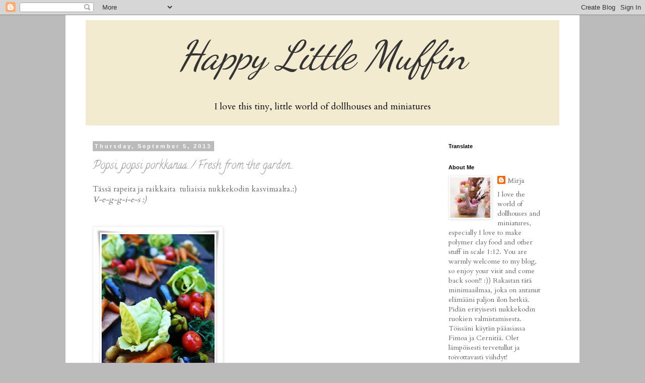

--- FILE ---
content_type: text/html; charset=UTF-8
request_url: https://happylittlemuffin.blogspot.com/2013/09/
body_size: 15717
content:
<!DOCTYPE html>
<html class='v2' dir='ltr' lang='en'>
<head>
<link href='https://www.blogger.com/static/v1/widgets/335934321-css_bundle_v2.css' rel='stylesheet' type='text/css'/>
<meta content='width=1100' name='viewport'/>
<meta content='text/html; charset=UTF-8' http-equiv='Content-Type'/>
<meta content='blogger' name='generator'/>
<link href='https://happylittlemuffin.blogspot.com/favicon.ico' rel='icon' type='image/x-icon'/>
<link href='http://happylittlemuffin.blogspot.com/2013/09/' rel='canonical'/>
<link rel="alternate" type="application/atom+xml" title="             Happy Little Muffin - Atom" href="https://happylittlemuffin.blogspot.com/feeds/posts/default" />
<link rel="alternate" type="application/rss+xml" title="             Happy Little Muffin - RSS" href="https://happylittlemuffin.blogspot.com/feeds/posts/default?alt=rss" />
<link rel="service.post" type="application/atom+xml" title="             Happy Little Muffin - Atom" href="https://www.blogger.com/feeds/1393224252717310009/posts/default" />
<!--Can't find substitution for tag [blog.ieCssRetrofitLinks]-->
<meta content='http://happylittlemuffin.blogspot.com/2013/09/' property='og:url'/>
<meta content='             Happy Little Muffin' property='og:title'/>
<meta content='I love this tiny, little world of dollhouses and miniatures' property='og:description'/>
<title>             Happy Little Muffin: September 2013</title>
<style type='text/css'>@font-face{font-family:'Calligraffitti';font-style:normal;font-weight:400;font-display:swap;src:url(//fonts.gstatic.com/s/calligraffitti/v20/46k2lbT3XjDVqJw3DCmCFjE0vkFeOZdjppN_.woff2)format('woff2');unicode-range:U+0000-00FF,U+0131,U+0152-0153,U+02BB-02BC,U+02C6,U+02DA,U+02DC,U+0304,U+0308,U+0329,U+2000-206F,U+20AC,U+2122,U+2191,U+2193,U+2212,U+2215,U+FEFF,U+FFFD;}@font-face{font-family:'Cardo';font-style:normal;font-weight:400;font-display:swap;src:url(//fonts.gstatic.com/s/cardo/v21/wlp_gwjKBV1pqhvP3IE7225PUCk.woff2)format('woff2');unicode-range:U+0304-0305,U+0308,U+0331,U+10330-1034A;}@font-face{font-family:'Cardo';font-style:normal;font-weight:400;font-display:swap;src:url(//fonts.gstatic.com/s/cardo/v21/wlp_gwjKBV1pqhv03IE7225PUCk.woff2)format('woff2');unicode-range:U+1F00-1FFF;}@font-face{font-family:'Cardo';font-style:normal;font-weight:400;font-display:swap;src:url(//fonts.gstatic.com/s/cardo/v21/wlp_gwjKBV1pqhv73IE7225PUCk.woff2)format('woff2');unicode-range:U+0370-0377,U+037A-037F,U+0384-038A,U+038C,U+038E-03A1,U+03A3-03FF;}@font-face{font-family:'Cardo';font-style:normal;font-weight:400;font-display:swap;src:url(//fonts.gstatic.com/s/cardo/v21/wlp_gwjKBV1pqhv63IE7225PUCk.woff2)format('woff2');unicode-range:U+0307-0308,U+0590-05FF,U+200C-2010,U+20AA,U+25CC,U+FB1D-FB4F;}@font-face{font-family:'Cardo';font-style:normal;font-weight:400;font-display:swap;src:url(//fonts.gstatic.com/s/cardo/v21/wlp_gwjKBV1pqhu63IE7225PUCk.woff2)format('woff2');unicode-range:U+10300-1032F;}@font-face{font-family:'Cardo';font-style:normal;font-weight:400;font-display:swap;src:url(//fonts.gstatic.com/s/cardo/v21/wlp_gwjKBV1pqhvM3IE7225PUCk.woff2)format('woff2');unicode-range:U+16A0-16F8;}@font-face{font-family:'Cardo';font-style:normal;font-weight:400;font-display:swap;src:url(//fonts.gstatic.com/s/cardo/v21/wlp_gwjKBV1pqhv23IE7225PUCk.woff2)format('woff2');unicode-range:U+0100-02BA,U+02BD-02C5,U+02C7-02CC,U+02CE-02D7,U+02DD-02FF,U+0304,U+0308,U+0329,U+1D00-1DBF,U+1E00-1E9F,U+1EF2-1EFF,U+2020,U+20A0-20AB,U+20AD-20C0,U+2113,U+2C60-2C7F,U+A720-A7FF;}@font-face{font-family:'Cardo';font-style:normal;font-weight:400;font-display:swap;src:url(//fonts.gstatic.com/s/cardo/v21/wlp_gwjKBV1pqhv43IE7225P.woff2)format('woff2');unicode-range:U+0000-00FF,U+0131,U+0152-0153,U+02BB-02BC,U+02C6,U+02DA,U+02DC,U+0304,U+0308,U+0329,U+2000-206F,U+20AC,U+2122,U+2191,U+2193,U+2212,U+2215,U+FEFF,U+FFFD;}@font-face{font-family:'Dancing Script';font-style:normal;font-weight:400;font-display:swap;src:url(//fonts.gstatic.com/s/dancingscript/v29/If2cXTr6YS-zF4S-kcSWSVi_sxjsohD9F50Ruu7BMSo3Rep8hNX6plRPjLo.woff2)format('woff2');unicode-range:U+0102-0103,U+0110-0111,U+0128-0129,U+0168-0169,U+01A0-01A1,U+01AF-01B0,U+0300-0301,U+0303-0304,U+0308-0309,U+0323,U+0329,U+1EA0-1EF9,U+20AB;}@font-face{font-family:'Dancing Script';font-style:normal;font-weight:400;font-display:swap;src:url(//fonts.gstatic.com/s/dancingscript/v29/If2cXTr6YS-zF4S-kcSWSVi_sxjsohD9F50Ruu7BMSo3ROp8hNX6plRPjLo.woff2)format('woff2');unicode-range:U+0100-02BA,U+02BD-02C5,U+02C7-02CC,U+02CE-02D7,U+02DD-02FF,U+0304,U+0308,U+0329,U+1D00-1DBF,U+1E00-1E9F,U+1EF2-1EFF,U+2020,U+20A0-20AB,U+20AD-20C0,U+2113,U+2C60-2C7F,U+A720-A7FF;}@font-face{font-family:'Dancing Script';font-style:normal;font-weight:400;font-display:swap;src:url(//fonts.gstatic.com/s/dancingscript/v29/If2cXTr6YS-zF4S-kcSWSVi_sxjsohD9F50Ruu7BMSo3Sup8hNX6plRP.woff2)format('woff2');unicode-range:U+0000-00FF,U+0131,U+0152-0153,U+02BB-02BC,U+02C6,U+02DA,U+02DC,U+0304,U+0308,U+0329,U+2000-206F,U+20AC,U+2122,U+2191,U+2193,U+2212,U+2215,U+FEFF,U+FFFD;}</style>
<style id='page-skin-1' type='text/css'><!--
/*
-----------------------------------------------
Blogger Template Style
Name:     Simple
Designer: Blogger
URL:      www.blogger.com
----------------------------------------------- */
/* Content
----------------------------------------------- */
body {
font: normal normal 14px Cardo;
color: #666666;
background: #bbbbbb none repeat scroll top left;
padding: 0 0 0 0;
}
html body .region-inner {
min-width: 0;
max-width: 100%;
width: auto;
}
h2 {
font-size: 22px;
}
a:link {
text-decoration:none;
color: #999999;
}
a:visited {
text-decoration:none;
color: #888888;
}
a:hover {
text-decoration:underline;
color: #33aaff;
}
.body-fauxcolumn-outer .fauxcolumn-inner {
background: transparent none repeat scroll top left;
_background-image: none;
}
.body-fauxcolumn-outer .cap-top {
position: absolute;
z-index: 1;
height: 400px;
width: 100%;
}
.body-fauxcolumn-outer .cap-top .cap-left {
width: 100%;
background: transparent none repeat-x scroll top left;
_background-image: none;
}
.content-outer {
-moz-box-shadow: 0 0 0 rgba(0, 0, 0, .15);
-webkit-box-shadow: 0 0 0 rgba(0, 0, 0, .15);
-goog-ms-box-shadow: 0 0 0 #333333;
box-shadow: 0 0 0 rgba(0, 0, 0, .15);
margin-bottom: 1px;
}
.content-inner {
padding: 10px 40px;
}
.content-inner {
background-color: #ffffff;
}
/* Header
----------------------------------------------- */
.header-outer {
background: #f3ebcf none repeat-x scroll 0 -400px;
_background-image: none;
}
.Header h1 {
font: italic normal 80px Dancing Script;
color: #333333;
text-shadow: 0 0 0 rgba(0, 0, 0, .2);
}
.Header h1 a {
color: #333333;
}
.Header .description {
font-size: 18px;
color: #000000;
}
.header-inner .Header .titlewrapper {
padding: 22px 0;
}
.header-inner .Header .descriptionwrapper {
padding: 0 0;
}
/* Tabs
----------------------------------------------- */
.tabs-inner .section:first-child {
border-top: 0 solid #dddddd;
}
.tabs-inner .section:first-child ul {
margin-top: -1px;
border-top: 1px solid #dddddd;
border-left: 1px solid #dddddd;
border-right: 1px solid #dddddd;
}
.tabs-inner .widget ul {
background: transparent none repeat-x scroll 0 -800px;
_background-image: none;
border-bottom: 1px solid #dddddd;
margin-top: 0;
margin-left: -30px;
margin-right: -30px;
}
.tabs-inner .widget li a {
display: inline-block;
padding: .6em 1em;
font: normal normal 12px 'Trebuchet MS', Trebuchet, Verdana, sans-serif;
color: #000000;
border-left: 1px solid #ffffff;
border-right: 1px solid #dddddd;
}
.tabs-inner .widget li:first-child a {
border-left: none;
}
.tabs-inner .widget li.selected a, .tabs-inner .widget li a:hover {
color: #000000;
background-color: #eeeeee;
text-decoration: none;
}
/* Columns
----------------------------------------------- */
.main-outer {
border-top: 0 solid transparent;
}
.fauxcolumn-left-outer .fauxcolumn-inner {
border-right: 1px solid transparent;
}
.fauxcolumn-right-outer .fauxcolumn-inner {
border-left: 1px solid transparent;
}
/* Headings
----------------------------------------------- */
div.widget > h2,
div.widget h2.title {
margin: 0 0 1em 0;
font: normal bold 11px 'Trebuchet MS',Trebuchet,Verdana,sans-serif;
color: #000000;
}
/* Widgets
----------------------------------------------- */
.widget .zippy {
color: #999999;
text-shadow: 2px 2px 1px rgba(0, 0, 0, .1);
}
.widget .popular-posts ul {
list-style: none;
}
/* Posts
----------------------------------------------- */
h2.date-header {
font: normal bold 11px Arial, Tahoma, Helvetica, FreeSans, sans-serif;
}
.date-header span {
background-color: #bbbbbb;
color: #ffffff;
padding: 0.4em;
letter-spacing: 3px;
margin: inherit;
}
.main-inner {
padding-top: 35px;
padding-bottom: 65px;
}
.main-inner .column-center-inner {
padding: 0 0;
}
.main-inner .column-center-inner .section {
margin: 0 1em;
}
.post {
margin: 0 0 45px 0;
}
h3.post-title, .comments h4 {
font: normal normal 22px Calligraffitti;
margin: .75em 0 0;
}
.post-body {
font-size: 110%;
line-height: 1.4;
position: relative;
}
.post-body img, .post-body .tr-caption-container, .Profile img, .Image img,
.BlogList .item-thumbnail img {
padding: 2px;
background: #ffffff;
border: 1px solid #eeeeee;
-moz-box-shadow: 1px 1px 5px rgba(0, 0, 0, .1);
-webkit-box-shadow: 1px 1px 5px rgba(0, 0, 0, .1);
box-shadow: 1px 1px 5px rgba(0, 0, 0, .1);
}
.post-body img, .post-body .tr-caption-container {
padding: 5px;
}
.post-body .tr-caption-container {
color: #666666;
}
.post-body .tr-caption-container img {
padding: 0;
background: transparent;
border: none;
-moz-box-shadow: 0 0 0 rgba(0, 0, 0, .1);
-webkit-box-shadow: 0 0 0 rgba(0, 0, 0, .1);
box-shadow: 0 0 0 rgba(0, 0, 0, .1);
}
.post-header {
margin: 0 0 1.5em;
line-height: 1.6;
font-size: 90%;
}
.post-footer {
margin: 20px -2px 0;
padding: 5px 10px;
color: #666666;
background-color: #eeeeee;
border-bottom: 1px solid #eeeeee;
line-height: 1.6;
font-size: 90%;
}
#comments .comment-author {
padding-top: 1.5em;
border-top: 1px solid transparent;
background-position: 0 1.5em;
}
#comments .comment-author:first-child {
padding-top: 0;
border-top: none;
}
.avatar-image-container {
margin: .2em 0 0;
}
#comments .avatar-image-container img {
border: 1px solid #eeeeee;
}
/* Comments
----------------------------------------------- */
.comments .comments-content .icon.blog-author {
background-repeat: no-repeat;
background-image: url([data-uri]);
}
.comments .comments-content .loadmore a {
border-top: 1px solid #999999;
border-bottom: 1px solid #999999;
}
.comments .comment-thread.inline-thread {
background-color: #eeeeee;
}
.comments .continue {
border-top: 2px solid #999999;
}
/* Accents
---------------------------------------------- */
.section-columns td.columns-cell {
border-left: 1px solid transparent;
}
.blog-pager {
background: transparent url(https://resources.blogblog.com/blogblog/data/1kt/simple/paging_dot.png) repeat-x scroll top center;
}
.blog-pager-older-link, .home-link,
.blog-pager-newer-link {
background-color: #ffffff;
padding: 5px;
}
.footer-outer {
border-top: 1px dashed #bbbbbb;
}
/* Mobile
----------------------------------------------- */
body.mobile  {
background-size: auto;
}
.mobile .body-fauxcolumn-outer {
background: transparent none repeat scroll top left;
}
.mobile .body-fauxcolumn-outer .cap-top {
background-size: 100% auto;
}
.mobile .content-outer {
-webkit-box-shadow: 0 0 3px rgba(0, 0, 0, .15);
box-shadow: 0 0 3px rgba(0, 0, 0, .15);
}
.mobile .tabs-inner .widget ul {
margin-left: 0;
margin-right: 0;
}
.mobile .post {
margin: 0;
}
.mobile .main-inner .column-center-inner .section {
margin: 0;
}
.mobile .date-header span {
padding: 0.1em 10px;
margin: 0 -10px;
}
.mobile h3.post-title {
margin: 0;
}
.mobile .blog-pager {
background: transparent none no-repeat scroll top center;
}
.mobile .footer-outer {
border-top: none;
}
.mobile .main-inner, .mobile .footer-inner {
background-color: #ffffff;
}
.mobile-index-contents {
color: #666666;
}
.mobile-link-button {
background-color: #999999;
}
.mobile-link-button a:link, .mobile-link-button a:visited {
color: #ff32a9;
}
.mobile .tabs-inner .section:first-child {
border-top: none;
}
.mobile .tabs-inner .PageList .widget-content {
background-color: #eeeeee;
color: #000000;
border-top: 1px solid #dddddd;
border-bottom: 1px solid #dddddd;
}
.mobile .tabs-inner .PageList .widget-content .pagelist-arrow {
border-left: 1px solid #dddddd;
}
#header-inner {text-align:center !important;}
--></style>
<style id='template-skin-1' type='text/css'><!--
body {
min-width: 1020px;
}
.content-outer, .content-fauxcolumn-outer, .region-inner {
min-width: 1020px;
max-width: 1020px;
_width: 1020px;
}
.main-inner .columns {
padding-left: 0;
padding-right: 250px;
}
.main-inner .fauxcolumn-center-outer {
left: 0;
right: 250px;
/* IE6 does not respect left and right together */
_width: expression(this.parentNode.offsetWidth -
parseInt("0") -
parseInt("250px") + 'px');
}
.main-inner .fauxcolumn-left-outer {
width: 0;
}
.main-inner .fauxcolumn-right-outer {
width: 250px;
}
.main-inner .column-left-outer {
width: 0;
right: 100%;
margin-left: -0;
}
.main-inner .column-right-outer {
width: 250px;
margin-right: -250px;
}
#layout {
min-width: 0;
}
#layout .content-outer {
min-width: 0;
width: 800px;
}
#layout .region-inner {
min-width: 0;
width: auto;
}
body#layout div.add_widget {
padding: 8px;
}
body#layout div.add_widget a {
margin-left: 32px;
}
--></style>
<link href='https://www.blogger.com/dyn-css/authorization.css?targetBlogID=1393224252717310009&amp;zx=52280820-392c-4b0f-b641-6a44db39da92' media='none' onload='if(media!=&#39;all&#39;)media=&#39;all&#39;' rel='stylesheet'/><noscript><link href='https://www.blogger.com/dyn-css/authorization.css?targetBlogID=1393224252717310009&amp;zx=52280820-392c-4b0f-b641-6a44db39da92' rel='stylesheet'/></noscript>
<meta name='google-adsense-platform-account' content='ca-host-pub-1556223355139109'/>
<meta name='google-adsense-platform-domain' content='blogspot.com'/>

</head>
<body class='loading variant-simplysimple'>
<div class='navbar section' id='navbar' name='Navbar'><div class='widget Navbar' data-version='1' id='Navbar1'><script type="text/javascript">
    function setAttributeOnload(object, attribute, val) {
      if(window.addEventListener) {
        window.addEventListener('load',
          function(){ object[attribute] = val; }, false);
      } else {
        window.attachEvent('onload', function(){ object[attribute] = val; });
      }
    }
  </script>
<div id="navbar-iframe-container"></div>
<script type="text/javascript" src="https://apis.google.com/js/platform.js"></script>
<script type="text/javascript">
      gapi.load("gapi.iframes:gapi.iframes.style.bubble", function() {
        if (gapi.iframes && gapi.iframes.getContext) {
          gapi.iframes.getContext().openChild({
              url: 'https://www.blogger.com/navbar/1393224252717310009?origin\x3dhttps://happylittlemuffin.blogspot.com',
              where: document.getElementById("navbar-iframe-container"),
              id: "navbar-iframe"
          });
        }
      });
    </script><script type="text/javascript">
(function() {
var script = document.createElement('script');
script.type = 'text/javascript';
script.src = '//pagead2.googlesyndication.com/pagead/js/google_top_exp.js';
var head = document.getElementsByTagName('head')[0];
if (head) {
head.appendChild(script);
}})();
</script>
</div></div>
<div class='body-fauxcolumns'>
<div class='fauxcolumn-outer body-fauxcolumn-outer'>
<div class='cap-top'>
<div class='cap-left'></div>
<div class='cap-right'></div>
</div>
<div class='fauxborder-left'>
<div class='fauxborder-right'></div>
<div class='fauxcolumn-inner'>
</div>
</div>
<div class='cap-bottom'>
<div class='cap-left'></div>
<div class='cap-right'></div>
</div>
</div>
</div>
<div class='content'>
<div class='content-fauxcolumns'>
<div class='fauxcolumn-outer content-fauxcolumn-outer'>
<div class='cap-top'>
<div class='cap-left'></div>
<div class='cap-right'></div>
</div>
<div class='fauxborder-left'>
<div class='fauxborder-right'></div>
<div class='fauxcolumn-inner'>
</div>
</div>
<div class='cap-bottom'>
<div class='cap-left'></div>
<div class='cap-right'></div>
</div>
</div>
</div>
<div class='content-outer'>
<div class='content-cap-top cap-top'>
<div class='cap-left'></div>
<div class='cap-right'></div>
</div>
<div class='fauxborder-left content-fauxborder-left'>
<div class='fauxborder-right content-fauxborder-right'></div>
<div class='content-inner'>
<header>
<div class='header-outer'>
<div class='header-cap-top cap-top'>
<div class='cap-left'></div>
<div class='cap-right'></div>
</div>
<div class='fauxborder-left header-fauxborder-left'>
<div class='fauxborder-right header-fauxborder-right'></div>
<div class='region-inner header-inner'>
<div class='header section' id='header' name='Header'><div class='widget Header' data-version='1' id='Header1'>
<div id='header-inner'>
<div class='titlewrapper'>
<h1 class='title'>
<a href='https://happylittlemuffin.blogspot.com/'>
             Happy Little Muffin
</a>
</h1>
</div>
<div class='descriptionwrapper'>
<p class='description'><span>I love this tiny, little world of dollhouses and miniatures</span></p>
</div>
</div>
</div></div>
</div>
</div>
<div class='header-cap-bottom cap-bottom'>
<div class='cap-left'></div>
<div class='cap-right'></div>
</div>
</div>
</header>
<div class='tabs-outer'>
<div class='tabs-cap-top cap-top'>
<div class='cap-left'></div>
<div class='cap-right'></div>
</div>
<div class='fauxborder-left tabs-fauxborder-left'>
<div class='fauxborder-right tabs-fauxborder-right'></div>
<div class='region-inner tabs-inner'>
<div class='tabs no-items section' id='crosscol' name='Cross-Column'></div>
<div class='tabs no-items section' id='crosscol-overflow' name='Cross-Column 2'></div>
</div>
</div>
<div class='tabs-cap-bottom cap-bottom'>
<div class='cap-left'></div>
<div class='cap-right'></div>
</div>
</div>
<div class='main-outer'>
<div class='main-cap-top cap-top'>
<div class='cap-left'></div>
<div class='cap-right'></div>
</div>
<div class='fauxborder-left main-fauxborder-left'>
<div class='fauxborder-right main-fauxborder-right'></div>
<div class='region-inner main-inner'>
<div class='columns fauxcolumns'>
<div class='fauxcolumn-outer fauxcolumn-center-outer'>
<div class='cap-top'>
<div class='cap-left'></div>
<div class='cap-right'></div>
</div>
<div class='fauxborder-left'>
<div class='fauxborder-right'></div>
<div class='fauxcolumn-inner'>
</div>
</div>
<div class='cap-bottom'>
<div class='cap-left'></div>
<div class='cap-right'></div>
</div>
</div>
<div class='fauxcolumn-outer fauxcolumn-left-outer'>
<div class='cap-top'>
<div class='cap-left'></div>
<div class='cap-right'></div>
</div>
<div class='fauxborder-left'>
<div class='fauxborder-right'></div>
<div class='fauxcolumn-inner'>
</div>
</div>
<div class='cap-bottom'>
<div class='cap-left'></div>
<div class='cap-right'></div>
</div>
</div>
<div class='fauxcolumn-outer fauxcolumn-right-outer'>
<div class='cap-top'>
<div class='cap-left'></div>
<div class='cap-right'></div>
</div>
<div class='fauxborder-left'>
<div class='fauxborder-right'></div>
<div class='fauxcolumn-inner'>
</div>
</div>
<div class='cap-bottom'>
<div class='cap-left'></div>
<div class='cap-right'></div>
</div>
</div>
<!-- corrects IE6 width calculation -->
<div class='columns-inner'>
<div class='column-center-outer'>
<div class='column-center-inner'>
<div class='main section' id='main' name='Main'><div class='widget Blog' data-version='1' id='Blog1'>
<div class='blog-posts hfeed'>

          <div class="date-outer">
        
<h2 class='date-header'><span>Thursday, September 5, 2013</span></h2>

          <div class="date-posts">
        
<div class='post-outer'>
<div class='post hentry uncustomized-post-template' itemprop='blogPost' itemscope='itemscope' itemtype='http://schema.org/BlogPosting'>
<meta content='https://blogger.googleusercontent.com/img/b/R29vZ2xl/AVvXsEjBPw9W3-D2TAcZK7lq_c_4wzjqu9WbzfQRp8CNBSfPfJM8B05mrSWdskVNSV6ois3RcpIJKdKBanBo_HpKcm-SFuZXazdVqZMA7SU0R_PxYxy-7UPNU-m6jTXKHKRnFPBBPwFsVrEYjcI/s320/Kuva+1966.jpg' itemprop='image_url'/>
<meta content='1393224252717310009' itemprop='blogId'/>
<meta content='3086563269899528939' itemprop='postId'/>
<a name='3086563269899528939'></a>
<h3 class='post-title entry-title' itemprop='name'>
<a href='https://happylittlemuffin.blogspot.com/2013/09/popsi-popsi-porkkanaa-fresh-from-garden.html'>Popsi, popsi porkkanaa.../  Fresh from the garden..</a>
</h3>
<div class='post-header'>
<div class='post-header-line-1'></div>
</div>
<div class='post-body entry-content' id='post-body-3086563269899528939' itemprop='description articleBody'>
Tässä rapeita ja raikkaita &nbsp;tuliaisia nukkekodin kasvimaalta.:)<br />
<i>V-e-g-g-i-e-s :)</i><br />
<i><br /></i>
<br />
<div class="separator" style="clear: both; text-align: center;">
<a href="https://blogger.googleusercontent.com/img/b/R29vZ2xl/AVvXsEjBPw9W3-D2TAcZK7lq_c_4wzjqu9WbzfQRp8CNBSfPfJM8B05mrSWdskVNSV6ois3RcpIJKdKBanBo_HpKcm-SFuZXazdVqZMA7SU0R_PxYxy-7UPNU-m6jTXKHKRnFPBBPwFsVrEYjcI/s1600/Kuva+1966.jpg" imageanchor="1" style="clear: left; float: left; margin-bottom: 1em; margin-right: 1em;"><img border="0" height="320" src="https://blogger.googleusercontent.com/img/b/R29vZ2xl/AVvXsEjBPw9W3-D2TAcZK7lq_c_4wzjqu9WbzfQRp8CNBSfPfJM8B05mrSWdskVNSV6ois3RcpIJKdKBanBo_HpKcm-SFuZXazdVqZMA7SU0R_PxYxy-7UPNU-m6jTXKHKRnFPBBPwFsVrEYjcI/s320/Kuva+1966.jpg" width="247" /></a></div>
<br />
<div class="separator" style="clear: both; text-align: center;">
<a href="https://blogger.googleusercontent.com/img/b/R29vZ2xl/AVvXsEh41PauLb-SbID4BOJLUe_43mrEnpRX80gaShYKmKC9ri7txdQ4jZFQhg4SnVCaoyhO-CWQXy_umzxabrf0Sj0gtuBbQDLjv2FaBcrB2zEUFxZMv7bqKP99LpEvdUpK7G58yK6QY4yY2Ok/s1600/Kuva+1980.jpg" imageanchor="1" style="clear: left; float: left; margin-bottom: 1em; margin-right: 1em;"><img border="0" height="320" src="https://blogger.googleusercontent.com/img/b/R29vZ2xl/AVvXsEh41PauLb-SbID4BOJLUe_43mrEnpRX80gaShYKmKC9ri7txdQ4jZFQhg4SnVCaoyhO-CWQXy_umzxabrf0Sj0gtuBbQDLjv2FaBcrB2zEUFxZMv7bqKP99LpEvdUpK7G58yK6QY4yY2Ok/s320/Kuva+1980.jpg" width="247" /></a></div>
<br />
<div class="separator" style="clear: both; text-align: center;">
<a href="https://blogger.googleusercontent.com/img/b/R29vZ2xl/AVvXsEhF3pWpPJraiYe9lXTowRb1pkNLUacDfU0k1KJ9vC-_Sb7OupYYgvexyhTP1CPimggrQfd5Ke2aEbC3tUCi-ptje2Os7qSKE7w6MQRB_1MHrtNZ5sZu3anP3Ik9br74yo8EkvTAu2UkbAw/s1600/Kuva+1936.jpg" imageanchor="1" style="clear: left; float: left; margin-bottom: 1em; margin-right: 1em;"><img border="0" height="320" src="https://blogger.googleusercontent.com/img/b/R29vZ2xl/AVvXsEhF3pWpPJraiYe9lXTowRb1pkNLUacDfU0k1KJ9vC-_Sb7OupYYgvexyhTP1CPimggrQfd5Ke2aEbC3tUCi-ptje2Os7qSKE7w6MQRB_1MHrtNZ5sZu3anP3Ik9br74yo8EkvTAu2UkbAw/s320/Kuva+1936.jpg" width="249" /></a></div>
<i><br /></i>
<div style='clear: both;'></div>
</div>
<div class='post-footer'>
<div class='post-footer-line post-footer-line-1'>
<span class='post-author vcard'>
</span>
<span class='post-timestamp'>
on
<meta content='http://happylittlemuffin.blogspot.com/2013/09/popsi-popsi-porkkanaa-fresh-from-garden.html' itemprop='url'/>
<a class='timestamp-link' href='https://happylittlemuffin.blogspot.com/2013/09/popsi-popsi-porkkanaa-fresh-from-garden.html' rel='bookmark' title='permanent link'><abbr class='published' itemprop='datePublished' title='2013-09-05T12:44:00+03:00'>September 05, 2013</abbr></a>
</span>
<span class='post-comment-link'>
<a class='comment-link' href='https://happylittlemuffin.blogspot.com/2013/09/popsi-popsi-porkkanaa-fresh-from-garden.html#comment-form' onclick=''>
23 comments:
  </a>
</span>
<span class='post-icons'>
<span class='item-control blog-admin pid-638010282'>
<a href='https://www.blogger.com/post-edit.g?blogID=1393224252717310009&postID=3086563269899528939&from=pencil' title='Edit Post'>
<img alt='' class='icon-action' height='18' src='https://resources.blogblog.com/img/icon18_edit_allbkg.gif' width='18'/>
</a>
</span>
</span>
<div class='post-share-buttons goog-inline-block'>
</div>
</div>
<div class='post-footer-line post-footer-line-2'>
<span class='post-labels'>
Labels:
<a href='https://happylittlemuffin.blogspot.com/search/label/Vegetables%20%2F%20Vihannekset' rel='tag'>Vegetables / Vihannekset</a>
</span>
</div>
<div class='post-footer-line post-footer-line-3'>
<span class='post-location'>
</span>
</div>
</div>
</div>
</div>

        </div></div>
      
</div>
<div class='blog-pager' id='blog-pager'>
<span id='blog-pager-newer-link'>
<a class='blog-pager-newer-link' href='https://happylittlemuffin.blogspot.com/search?updated-max=2014-08-28T15:27:00%2B03:00&amp;max-results=20&amp;reverse-paginate=true' id='Blog1_blog-pager-newer-link' title='Newer Posts'>Newer Posts</a>
</span>
<span id='blog-pager-older-link'>
<a class='blog-pager-older-link' href='https://happylittlemuffin.blogspot.com/search?updated-max=2013-09-05T12:44:00%2B03:00&amp;max-results=20' id='Blog1_blog-pager-older-link' title='Older Posts'>Older Posts</a>
</span>
<a class='home-link' href='https://happylittlemuffin.blogspot.com/'>Home</a>
</div>
<div class='clear'></div>
<div class='blog-feeds'>
<div class='feed-links'>
Subscribe to:
<a class='feed-link' href='https://happylittlemuffin.blogspot.com/feeds/posts/default' target='_blank' type='application/atom+xml'>Comments (Atom)</a>
</div>
</div>
</div></div>
</div>
</div>
<div class='column-left-outer'>
<div class='column-left-inner'>
<aside>
</aside>
</div>
</div>
<div class='column-right-outer'>
<div class='column-right-inner'>
<aside>
<div class='sidebar section' id='sidebar-right-1'><div class='widget Translate' data-version='1' id='Translate1'>
<h2 class='title'>Translate</h2>
<div id='google_translate_element'></div>
<script>
    function googleTranslateElementInit() {
      new google.translate.TranslateElement({
        pageLanguage: 'en',
        autoDisplay: 'true',
        layout: google.translate.TranslateElement.InlineLayout.VERTICAL
      }, 'google_translate_element');
    }
  </script>
<script src='//translate.google.com/translate_a/element.js?cb=googleTranslateElementInit'></script>
<div class='clear'></div>
</div><div class='widget Profile' data-version='1' id='Profile1'>
<h2>About Me</h2>
<div class='widget-content'>
<a href='https://www.blogger.com/profile/03733209597687707880'><img alt='My photo' class='profile-img' height='80' src='//blogger.googleusercontent.com/img/b/R29vZ2xl/AVvXsEhvgb2d8I2c-icFbl42F14O4jNMbxIlR8mAyOrBuxVDW0YC0E6Vd9jcJ-mTkAMO8gWdyrnDGxtCDQ62lRz_SNjjAJ1domX7SvnLDf5yN5-T4Txqi2wVA0mMG3IxESEVFs0/s113/P%C3%A4%C3%A4si%C3%A4inen+2018+%2869%29.JPG' width='80'/></a>
<dl class='profile-datablock'>
<dt class='profile-data'>
<a class='profile-name-link g-profile' href='https://www.blogger.com/profile/03733209597687707880' rel='author' style='background-image: url(//www.blogger.com/img/logo-16.png);'>
Mirja
</a>
</dt>
<dd class='profile-textblock'>I love the world of dollhouses and miniatures, especially I love to make polymer clay food and other stuff in scale 1:12. You are warmly welcome to my blog, so enjoy your visit and come back soon!! :)) Rakastan tätä minimaailmaa, joka on antanut elämääni paljon ilon hetkiä. Pidän erityisesti nukkekodin ruokien valmistamisesta. Töissäni käytän pääasiassa Fimoa ja Cernitiä.
Olet lämpöisesti tervetullut ja toivottavasti viihdyt!</dd>
</dl>
<a class='profile-link' href='https://www.blogger.com/profile/03733209597687707880' rel='author'>View my complete profile</a>
<div class='clear'></div>
</div>
</div>
<div class='widget Text' data-version='1' id='Text1'>
<div class='widget-content'>
<span style="font-weight: bold;"></span><span style="font-weight: bold;"></span><blockquote><span =""  style="color:#333333;"><b>" Kun löytää ilon</b></span></blockquote><blockquote><span =""  style="color:#333333;"><b> pienistä asioista,</b></span></blockquote><blockquote><span =""  style="color:#333333;"><b> voi iloita usein."</b></span></blockquote><blockquote style="font-weight: normal;"></blockquote><br />
</div>
<div class='clear'></div>
</div>
<div class='widget BlogArchive' data-version='1' id='BlogArchive1'>
<h2>Blog Archive</h2>
<div class='widget-content'>
<div id='ArchiveList'>
<div id='BlogArchive1_ArchiveList'>
<ul class='hierarchy'>
<li class='archivedate collapsed'>
<a class='toggle' href='javascript:void(0)'>
<span class='zippy'>

        &#9658;&#160;
      
</span>
</a>
<a class='post-count-link' href='https://happylittlemuffin.blogspot.com/2023/'>
2023
</a>
<span class='post-count' dir='ltr'>(2)</span>
<ul class='hierarchy'>
<li class='archivedate collapsed'>
<a class='toggle' href='javascript:void(0)'>
<span class='zippy'>

        &#9658;&#160;
      
</span>
</a>
<a class='post-count-link' href='https://happylittlemuffin.blogspot.com/2023/08/'>
August
</a>
<span class='post-count' dir='ltr'>(1)</span>
</li>
</ul>
<ul class='hierarchy'>
<li class='archivedate collapsed'>
<a class='toggle' href='javascript:void(0)'>
<span class='zippy'>

        &#9658;&#160;
      
</span>
</a>
<a class='post-count-link' href='https://happylittlemuffin.blogspot.com/2023/07/'>
July
</a>
<span class='post-count' dir='ltr'>(1)</span>
</li>
</ul>
</li>
</ul>
<ul class='hierarchy'>
<li class='archivedate collapsed'>
<a class='toggle' href='javascript:void(0)'>
<span class='zippy'>

        &#9658;&#160;
      
</span>
</a>
<a class='post-count-link' href='https://happylittlemuffin.blogspot.com/2021/'>
2021
</a>
<span class='post-count' dir='ltr'>(4)</span>
<ul class='hierarchy'>
<li class='archivedate collapsed'>
<a class='toggle' href='javascript:void(0)'>
<span class='zippy'>

        &#9658;&#160;
      
</span>
</a>
<a class='post-count-link' href='https://happylittlemuffin.blogspot.com/2021/04/'>
April
</a>
<span class='post-count' dir='ltr'>(3)</span>
</li>
</ul>
<ul class='hierarchy'>
<li class='archivedate collapsed'>
<a class='toggle' href='javascript:void(0)'>
<span class='zippy'>

        &#9658;&#160;
      
</span>
</a>
<a class='post-count-link' href='https://happylittlemuffin.blogspot.com/2021/02/'>
February
</a>
<span class='post-count' dir='ltr'>(1)</span>
</li>
</ul>
</li>
</ul>
<ul class='hierarchy'>
<li class='archivedate collapsed'>
<a class='toggle' href='javascript:void(0)'>
<span class='zippy'>

        &#9658;&#160;
      
</span>
</a>
<a class='post-count-link' href='https://happylittlemuffin.blogspot.com/2020/'>
2020
</a>
<span class='post-count' dir='ltr'>(10)</span>
<ul class='hierarchy'>
<li class='archivedate collapsed'>
<a class='toggle' href='javascript:void(0)'>
<span class='zippy'>

        &#9658;&#160;
      
</span>
</a>
<a class='post-count-link' href='https://happylittlemuffin.blogspot.com/2020/10/'>
October
</a>
<span class='post-count' dir='ltr'>(1)</span>
</li>
</ul>
<ul class='hierarchy'>
<li class='archivedate collapsed'>
<a class='toggle' href='javascript:void(0)'>
<span class='zippy'>

        &#9658;&#160;
      
</span>
</a>
<a class='post-count-link' href='https://happylittlemuffin.blogspot.com/2020/09/'>
September
</a>
<span class='post-count' dir='ltr'>(2)</span>
</li>
</ul>
<ul class='hierarchy'>
<li class='archivedate collapsed'>
<a class='toggle' href='javascript:void(0)'>
<span class='zippy'>

        &#9658;&#160;
      
</span>
</a>
<a class='post-count-link' href='https://happylittlemuffin.blogspot.com/2020/05/'>
May
</a>
<span class='post-count' dir='ltr'>(3)</span>
</li>
</ul>
<ul class='hierarchy'>
<li class='archivedate collapsed'>
<a class='toggle' href='javascript:void(0)'>
<span class='zippy'>

        &#9658;&#160;
      
</span>
</a>
<a class='post-count-link' href='https://happylittlemuffin.blogspot.com/2020/03/'>
March
</a>
<span class='post-count' dir='ltr'>(2)</span>
</li>
</ul>
<ul class='hierarchy'>
<li class='archivedate collapsed'>
<a class='toggle' href='javascript:void(0)'>
<span class='zippy'>

        &#9658;&#160;
      
</span>
</a>
<a class='post-count-link' href='https://happylittlemuffin.blogspot.com/2020/02/'>
February
</a>
<span class='post-count' dir='ltr'>(2)</span>
</li>
</ul>
</li>
</ul>
<ul class='hierarchy'>
<li class='archivedate collapsed'>
<a class='toggle' href='javascript:void(0)'>
<span class='zippy'>

        &#9658;&#160;
      
</span>
</a>
<a class='post-count-link' href='https://happylittlemuffin.blogspot.com/2019/'>
2019
</a>
<span class='post-count' dir='ltr'>(4)</span>
<ul class='hierarchy'>
<li class='archivedate collapsed'>
<a class='toggle' href='javascript:void(0)'>
<span class='zippy'>

        &#9658;&#160;
      
</span>
</a>
<a class='post-count-link' href='https://happylittlemuffin.blogspot.com/2019/04/'>
April
</a>
<span class='post-count' dir='ltr'>(1)</span>
</li>
</ul>
<ul class='hierarchy'>
<li class='archivedate collapsed'>
<a class='toggle' href='javascript:void(0)'>
<span class='zippy'>

        &#9658;&#160;
      
</span>
</a>
<a class='post-count-link' href='https://happylittlemuffin.blogspot.com/2019/03/'>
March
</a>
<span class='post-count' dir='ltr'>(3)</span>
</li>
</ul>
</li>
</ul>
<ul class='hierarchy'>
<li class='archivedate collapsed'>
<a class='toggle' href='javascript:void(0)'>
<span class='zippy'>

        &#9658;&#160;
      
</span>
</a>
<a class='post-count-link' href='https://happylittlemuffin.blogspot.com/2018/'>
2018
</a>
<span class='post-count' dir='ltr'>(9)</span>
<ul class='hierarchy'>
<li class='archivedate collapsed'>
<a class='toggle' href='javascript:void(0)'>
<span class='zippy'>

        &#9658;&#160;
      
</span>
</a>
<a class='post-count-link' href='https://happylittlemuffin.blogspot.com/2018/06/'>
June
</a>
<span class='post-count' dir='ltr'>(2)</span>
</li>
</ul>
<ul class='hierarchy'>
<li class='archivedate collapsed'>
<a class='toggle' href='javascript:void(0)'>
<span class='zippy'>

        &#9658;&#160;
      
</span>
</a>
<a class='post-count-link' href='https://happylittlemuffin.blogspot.com/2018/04/'>
April
</a>
<span class='post-count' dir='ltr'>(4)</span>
</li>
</ul>
<ul class='hierarchy'>
<li class='archivedate collapsed'>
<a class='toggle' href='javascript:void(0)'>
<span class='zippy'>

        &#9658;&#160;
      
</span>
</a>
<a class='post-count-link' href='https://happylittlemuffin.blogspot.com/2018/03/'>
March
</a>
<span class='post-count' dir='ltr'>(1)</span>
</li>
</ul>
<ul class='hierarchy'>
<li class='archivedate collapsed'>
<a class='toggle' href='javascript:void(0)'>
<span class='zippy'>

        &#9658;&#160;
      
</span>
</a>
<a class='post-count-link' href='https://happylittlemuffin.blogspot.com/2018/02/'>
February
</a>
<span class='post-count' dir='ltr'>(2)</span>
</li>
</ul>
</li>
</ul>
<ul class='hierarchy'>
<li class='archivedate collapsed'>
<a class='toggle' href='javascript:void(0)'>
<span class='zippy'>

        &#9658;&#160;
      
</span>
</a>
<a class='post-count-link' href='https://happylittlemuffin.blogspot.com/2017/'>
2017
</a>
<span class='post-count' dir='ltr'>(5)</span>
<ul class='hierarchy'>
<li class='archivedate collapsed'>
<a class='toggle' href='javascript:void(0)'>
<span class='zippy'>

        &#9658;&#160;
      
</span>
</a>
<a class='post-count-link' href='https://happylittlemuffin.blogspot.com/2017/12/'>
December
</a>
<span class='post-count' dir='ltr'>(2)</span>
</li>
</ul>
<ul class='hierarchy'>
<li class='archivedate collapsed'>
<a class='toggle' href='javascript:void(0)'>
<span class='zippy'>

        &#9658;&#160;
      
</span>
</a>
<a class='post-count-link' href='https://happylittlemuffin.blogspot.com/2017/11/'>
November
</a>
<span class='post-count' dir='ltr'>(3)</span>
</li>
</ul>
</li>
</ul>
<ul class='hierarchy'>
<li class='archivedate collapsed'>
<a class='toggle' href='javascript:void(0)'>
<span class='zippy'>

        &#9658;&#160;
      
</span>
</a>
<a class='post-count-link' href='https://happylittlemuffin.blogspot.com/2016/'>
2016
</a>
<span class='post-count' dir='ltr'>(4)</span>
<ul class='hierarchy'>
<li class='archivedate collapsed'>
<a class='toggle' href='javascript:void(0)'>
<span class='zippy'>

        &#9658;&#160;
      
</span>
</a>
<a class='post-count-link' href='https://happylittlemuffin.blogspot.com/2016/05/'>
May
</a>
<span class='post-count' dir='ltr'>(1)</span>
</li>
</ul>
<ul class='hierarchy'>
<li class='archivedate collapsed'>
<a class='toggle' href='javascript:void(0)'>
<span class='zippy'>

        &#9658;&#160;
      
</span>
</a>
<a class='post-count-link' href='https://happylittlemuffin.blogspot.com/2016/04/'>
April
</a>
<span class='post-count' dir='ltr'>(3)</span>
</li>
</ul>
</li>
</ul>
<ul class='hierarchy'>
<li class='archivedate collapsed'>
<a class='toggle' href='javascript:void(0)'>
<span class='zippy'>

        &#9658;&#160;
      
</span>
</a>
<a class='post-count-link' href='https://happylittlemuffin.blogspot.com/2015/'>
2015
</a>
<span class='post-count' dir='ltr'>(5)</span>
<ul class='hierarchy'>
<li class='archivedate collapsed'>
<a class='toggle' href='javascript:void(0)'>
<span class='zippy'>

        &#9658;&#160;
      
</span>
</a>
<a class='post-count-link' href='https://happylittlemuffin.blogspot.com/2015/05/'>
May
</a>
<span class='post-count' dir='ltr'>(2)</span>
</li>
</ul>
<ul class='hierarchy'>
<li class='archivedate collapsed'>
<a class='toggle' href='javascript:void(0)'>
<span class='zippy'>

        &#9658;&#160;
      
</span>
</a>
<a class='post-count-link' href='https://happylittlemuffin.blogspot.com/2015/04/'>
April
</a>
<span class='post-count' dir='ltr'>(3)</span>
</li>
</ul>
</li>
</ul>
<ul class='hierarchy'>
<li class='archivedate collapsed'>
<a class='toggle' href='javascript:void(0)'>
<span class='zippy'>

        &#9658;&#160;
      
</span>
</a>
<a class='post-count-link' href='https://happylittlemuffin.blogspot.com/2014/'>
2014
</a>
<span class='post-count' dir='ltr'>(16)</span>
<ul class='hierarchy'>
<li class='archivedate collapsed'>
<a class='toggle' href='javascript:void(0)'>
<span class='zippy'>

        &#9658;&#160;
      
</span>
</a>
<a class='post-count-link' href='https://happylittlemuffin.blogspot.com/2014/08/'>
August
</a>
<span class='post-count' dir='ltr'>(6)</span>
</li>
</ul>
<ul class='hierarchy'>
<li class='archivedate collapsed'>
<a class='toggle' href='javascript:void(0)'>
<span class='zippy'>

        &#9658;&#160;
      
</span>
</a>
<a class='post-count-link' href='https://happylittlemuffin.blogspot.com/2014/05/'>
May
</a>
<span class='post-count' dir='ltr'>(2)</span>
</li>
</ul>
<ul class='hierarchy'>
<li class='archivedate collapsed'>
<a class='toggle' href='javascript:void(0)'>
<span class='zippy'>

        &#9658;&#160;
      
</span>
</a>
<a class='post-count-link' href='https://happylittlemuffin.blogspot.com/2014/03/'>
March
</a>
<span class='post-count' dir='ltr'>(2)</span>
</li>
</ul>
<ul class='hierarchy'>
<li class='archivedate collapsed'>
<a class='toggle' href='javascript:void(0)'>
<span class='zippy'>

        &#9658;&#160;
      
</span>
</a>
<a class='post-count-link' href='https://happylittlemuffin.blogspot.com/2014/01/'>
January
</a>
<span class='post-count' dir='ltr'>(6)</span>
</li>
</ul>
</li>
</ul>
<ul class='hierarchy'>
<li class='archivedate expanded'>
<a class='toggle' href='javascript:void(0)'>
<span class='zippy toggle-open'>

        &#9660;&#160;
      
</span>
</a>
<a class='post-count-link' href='https://happylittlemuffin.blogspot.com/2013/'>
2013
</a>
<span class='post-count' dir='ltr'>(14)</span>
<ul class='hierarchy'>
<li class='archivedate collapsed'>
<a class='toggle' href='javascript:void(0)'>
<span class='zippy'>

        &#9658;&#160;
      
</span>
</a>
<a class='post-count-link' href='https://happylittlemuffin.blogspot.com/2013/10/'>
October
</a>
<span class='post-count' dir='ltr'>(5)</span>
</li>
</ul>
<ul class='hierarchy'>
<li class='archivedate expanded'>
<a class='toggle' href='javascript:void(0)'>
<span class='zippy toggle-open'>

        &#9660;&#160;
      
</span>
</a>
<a class='post-count-link' href='https://happylittlemuffin.blogspot.com/2013/09/'>
September
</a>
<span class='post-count' dir='ltr'>(1)</span>
<ul class='posts'>
<li><a href='https://happylittlemuffin.blogspot.com/2013/09/popsi-popsi-porkkanaa-fresh-from-garden.html'>Popsi, popsi porkkanaa.../  Fresh from the garden..</a></li>
</ul>
</li>
</ul>
<ul class='hierarchy'>
<li class='archivedate collapsed'>
<a class='toggle' href='javascript:void(0)'>
<span class='zippy'>

        &#9658;&#160;
      
</span>
</a>
<a class='post-count-link' href='https://happylittlemuffin.blogspot.com/2013/08/'>
August
</a>
<span class='post-count' dir='ltr'>(1)</span>
</li>
</ul>
<ul class='hierarchy'>
<li class='archivedate collapsed'>
<a class='toggle' href='javascript:void(0)'>
<span class='zippy'>

        &#9658;&#160;
      
</span>
</a>
<a class='post-count-link' href='https://happylittlemuffin.blogspot.com/2013/07/'>
July
</a>
<span class='post-count' dir='ltr'>(4)</span>
</li>
</ul>
<ul class='hierarchy'>
<li class='archivedate collapsed'>
<a class='toggle' href='javascript:void(0)'>
<span class='zippy'>

        &#9658;&#160;
      
</span>
</a>
<a class='post-count-link' href='https://happylittlemuffin.blogspot.com/2013/06/'>
June
</a>
<span class='post-count' dir='ltr'>(1)</span>
</li>
</ul>
<ul class='hierarchy'>
<li class='archivedate collapsed'>
<a class='toggle' href='javascript:void(0)'>
<span class='zippy'>

        &#9658;&#160;
      
</span>
</a>
<a class='post-count-link' href='https://happylittlemuffin.blogspot.com/2013/02/'>
February
</a>
<span class='post-count' dir='ltr'>(1)</span>
</li>
</ul>
<ul class='hierarchy'>
<li class='archivedate collapsed'>
<a class='toggle' href='javascript:void(0)'>
<span class='zippy'>

        &#9658;&#160;
      
</span>
</a>
<a class='post-count-link' href='https://happylittlemuffin.blogspot.com/2013/01/'>
January
</a>
<span class='post-count' dir='ltr'>(1)</span>
</li>
</ul>
</li>
</ul>
<ul class='hierarchy'>
<li class='archivedate collapsed'>
<a class='toggle' href='javascript:void(0)'>
<span class='zippy'>

        &#9658;&#160;
      
</span>
</a>
<a class='post-count-link' href='https://happylittlemuffin.blogspot.com/2012/'>
2012
</a>
<span class='post-count' dir='ltr'>(50)</span>
<ul class='hierarchy'>
<li class='archivedate collapsed'>
<a class='toggle' href='javascript:void(0)'>
<span class='zippy'>

        &#9658;&#160;
      
</span>
</a>
<a class='post-count-link' href='https://happylittlemuffin.blogspot.com/2012/12/'>
December
</a>
<span class='post-count' dir='ltr'>(6)</span>
</li>
</ul>
<ul class='hierarchy'>
<li class='archivedate collapsed'>
<a class='toggle' href='javascript:void(0)'>
<span class='zippy'>

        &#9658;&#160;
      
</span>
</a>
<a class='post-count-link' href='https://happylittlemuffin.blogspot.com/2012/11/'>
November
</a>
<span class='post-count' dir='ltr'>(8)</span>
</li>
</ul>
<ul class='hierarchy'>
<li class='archivedate collapsed'>
<a class='toggle' href='javascript:void(0)'>
<span class='zippy'>

        &#9658;&#160;
      
</span>
</a>
<a class='post-count-link' href='https://happylittlemuffin.blogspot.com/2012/10/'>
October
</a>
<span class='post-count' dir='ltr'>(2)</span>
</li>
</ul>
<ul class='hierarchy'>
<li class='archivedate collapsed'>
<a class='toggle' href='javascript:void(0)'>
<span class='zippy'>

        &#9658;&#160;
      
</span>
</a>
<a class='post-count-link' href='https://happylittlemuffin.blogspot.com/2012/09/'>
September
</a>
<span class='post-count' dir='ltr'>(1)</span>
</li>
</ul>
<ul class='hierarchy'>
<li class='archivedate collapsed'>
<a class='toggle' href='javascript:void(0)'>
<span class='zippy'>

        &#9658;&#160;
      
</span>
</a>
<a class='post-count-link' href='https://happylittlemuffin.blogspot.com/2012/08/'>
August
</a>
<span class='post-count' dir='ltr'>(5)</span>
</li>
</ul>
<ul class='hierarchy'>
<li class='archivedate collapsed'>
<a class='toggle' href='javascript:void(0)'>
<span class='zippy'>

        &#9658;&#160;
      
</span>
</a>
<a class='post-count-link' href='https://happylittlemuffin.blogspot.com/2012/06/'>
June
</a>
<span class='post-count' dir='ltr'>(3)</span>
</li>
</ul>
<ul class='hierarchy'>
<li class='archivedate collapsed'>
<a class='toggle' href='javascript:void(0)'>
<span class='zippy'>

        &#9658;&#160;
      
</span>
</a>
<a class='post-count-link' href='https://happylittlemuffin.blogspot.com/2012/05/'>
May
</a>
<span class='post-count' dir='ltr'>(2)</span>
</li>
</ul>
<ul class='hierarchy'>
<li class='archivedate collapsed'>
<a class='toggle' href='javascript:void(0)'>
<span class='zippy'>

        &#9658;&#160;
      
</span>
</a>
<a class='post-count-link' href='https://happylittlemuffin.blogspot.com/2012/04/'>
April
</a>
<span class='post-count' dir='ltr'>(9)</span>
</li>
</ul>
<ul class='hierarchy'>
<li class='archivedate collapsed'>
<a class='toggle' href='javascript:void(0)'>
<span class='zippy'>

        &#9658;&#160;
      
</span>
</a>
<a class='post-count-link' href='https://happylittlemuffin.blogspot.com/2012/03/'>
March
</a>
<span class='post-count' dir='ltr'>(13)</span>
</li>
</ul>
<ul class='hierarchy'>
<li class='archivedate collapsed'>
<a class='toggle' href='javascript:void(0)'>
<span class='zippy'>

        &#9658;&#160;
      
</span>
</a>
<a class='post-count-link' href='https://happylittlemuffin.blogspot.com/2012/01/'>
January
</a>
<span class='post-count' dir='ltr'>(1)</span>
</li>
</ul>
</li>
</ul>
<ul class='hierarchy'>
<li class='archivedate collapsed'>
<a class='toggle' href='javascript:void(0)'>
<span class='zippy'>

        &#9658;&#160;
      
</span>
</a>
<a class='post-count-link' href='https://happylittlemuffin.blogspot.com/2011/'>
2011
</a>
<span class='post-count' dir='ltr'>(38)</span>
<ul class='hierarchy'>
<li class='archivedate collapsed'>
<a class='toggle' href='javascript:void(0)'>
<span class='zippy'>

        &#9658;&#160;
      
</span>
</a>
<a class='post-count-link' href='https://happylittlemuffin.blogspot.com/2011/12/'>
December
</a>
<span class='post-count' dir='ltr'>(3)</span>
</li>
</ul>
<ul class='hierarchy'>
<li class='archivedate collapsed'>
<a class='toggle' href='javascript:void(0)'>
<span class='zippy'>

        &#9658;&#160;
      
</span>
</a>
<a class='post-count-link' href='https://happylittlemuffin.blogspot.com/2011/11/'>
November
</a>
<span class='post-count' dir='ltr'>(4)</span>
</li>
</ul>
<ul class='hierarchy'>
<li class='archivedate collapsed'>
<a class='toggle' href='javascript:void(0)'>
<span class='zippy'>

        &#9658;&#160;
      
</span>
</a>
<a class='post-count-link' href='https://happylittlemuffin.blogspot.com/2011/07/'>
July
</a>
<span class='post-count' dir='ltr'>(1)</span>
</li>
</ul>
<ul class='hierarchy'>
<li class='archivedate collapsed'>
<a class='toggle' href='javascript:void(0)'>
<span class='zippy'>

        &#9658;&#160;
      
</span>
</a>
<a class='post-count-link' href='https://happylittlemuffin.blogspot.com/2011/04/'>
April
</a>
<span class='post-count' dir='ltr'>(4)</span>
</li>
</ul>
<ul class='hierarchy'>
<li class='archivedate collapsed'>
<a class='toggle' href='javascript:void(0)'>
<span class='zippy'>

        &#9658;&#160;
      
</span>
</a>
<a class='post-count-link' href='https://happylittlemuffin.blogspot.com/2011/03/'>
March
</a>
<span class='post-count' dir='ltr'>(9)</span>
</li>
</ul>
<ul class='hierarchy'>
<li class='archivedate collapsed'>
<a class='toggle' href='javascript:void(0)'>
<span class='zippy'>

        &#9658;&#160;
      
</span>
</a>
<a class='post-count-link' href='https://happylittlemuffin.blogspot.com/2011/02/'>
February
</a>
<span class='post-count' dir='ltr'>(6)</span>
</li>
</ul>
<ul class='hierarchy'>
<li class='archivedate collapsed'>
<a class='toggle' href='javascript:void(0)'>
<span class='zippy'>

        &#9658;&#160;
      
</span>
</a>
<a class='post-count-link' href='https://happylittlemuffin.blogspot.com/2011/01/'>
January
</a>
<span class='post-count' dir='ltr'>(11)</span>
</li>
</ul>
</li>
</ul>
<ul class='hierarchy'>
<li class='archivedate collapsed'>
<a class='toggle' href='javascript:void(0)'>
<span class='zippy'>

        &#9658;&#160;
      
</span>
</a>
<a class='post-count-link' href='https://happylittlemuffin.blogspot.com/2010/'>
2010
</a>
<span class='post-count' dir='ltr'>(70)</span>
<ul class='hierarchy'>
<li class='archivedate collapsed'>
<a class='toggle' href='javascript:void(0)'>
<span class='zippy'>

        &#9658;&#160;
      
</span>
</a>
<a class='post-count-link' href='https://happylittlemuffin.blogspot.com/2010/12/'>
December
</a>
<span class='post-count' dir='ltr'>(3)</span>
</li>
</ul>
<ul class='hierarchy'>
<li class='archivedate collapsed'>
<a class='toggle' href='javascript:void(0)'>
<span class='zippy'>

        &#9658;&#160;
      
</span>
</a>
<a class='post-count-link' href='https://happylittlemuffin.blogspot.com/2010/11/'>
November
</a>
<span class='post-count' dir='ltr'>(2)</span>
</li>
</ul>
<ul class='hierarchy'>
<li class='archivedate collapsed'>
<a class='toggle' href='javascript:void(0)'>
<span class='zippy'>

        &#9658;&#160;
      
</span>
</a>
<a class='post-count-link' href='https://happylittlemuffin.blogspot.com/2010/10/'>
October
</a>
<span class='post-count' dir='ltr'>(4)</span>
</li>
</ul>
<ul class='hierarchy'>
<li class='archivedate collapsed'>
<a class='toggle' href='javascript:void(0)'>
<span class='zippy'>

        &#9658;&#160;
      
</span>
</a>
<a class='post-count-link' href='https://happylittlemuffin.blogspot.com/2010/09/'>
September
</a>
<span class='post-count' dir='ltr'>(7)</span>
</li>
</ul>
<ul class='hierarchy'>
<li class='archivedate collapsed'>
<a class='toggle' href='javascript:void(0)'>
<span class='zippy'>

        &#9658;&#160;
      
</span>
</a>
<a class='post-count-link' href='https://happylittlemuffin.blogspot.com/2010/08/'>
August
</a>
<span class='post-count' dir='ltr'>(2)</span>
</li>
</ul>
<ul class='hierarchy'>
<li class='archivedate collapsed'>
<a class='toggle' href='javascript:void(0)'>
<span class='zippy'>

        &#9658;&#160;
      
</span>
</a>
<a class='post-count-link' href='https://happylittlemuffin.blogspot.com/2010/07/'>
July
</a>
<span class='post-count' dir='ltr'>(2)</span>
</li>
</ul>
<ul class='hierarchy'>
<li class='archivedate collapsed'>
<a class='toggle' href='javascript:void(0)'>
<span class='zippy'>

        &#9658;&#160;
      
</span>
</a>
<a class='post-count-link' href='https://happylittlemuffin.blogspot.com/2010/06/'>
June
</a>
<span class='post-count' dir='ltr'>(2)</span>
</li>
</ul>
<ul class='hierarchy'>
<li class='archivedate collapsed'>
<a class='toggle' href='javascript:void(0)'>
<span class='zippy'>

        &#9658;&#160;
      
</span>
</a>
<a class='post-count-link' href='https://happylittlemuffin.blogspot.com/2010/05/'>
May
</a>
<span class='post-count' dir='ltr'>(6)</span>
</li>
</ul>
<ul class='hierarchy'>
<li class='archivedate collapsed'>
<a class='toggle' href='javascript:void(0)'>
<span class='zippy'>

        &#9658;&#160;
      
</span>
</a>
<a class='post-count-link' href='https://happylittlemuffin.blogspot.com/2010/04/'>
April
</a>
<span class='post-count' dir='ltr'>(24)</span>
</li>
</ul>
<ul class='hierarchy'>
<li class='archivedate collapsed'>
<a class='toggle' href='javascript:void(0)'>
<span class='zippy'>

        &#9658;&#160;
      
</span>
</a>
<a class='post-count-link' href='https://happylittlemuffin.blogspot.com/2010/03/'>
March
</a>
<span class='post-count' dir='ltr'>(8)</span>
</li>
</ul>
<ul class='hierarchy'>
<li class='archivedate collapsed'>
<a class='toggle' href='javascript:void(0)'>
<span class='zippy'>

        &#9658;&#160;
      
</span>
</a>
<a class='post-count-link' href='https://happylittlemuffin.blogspot.com/2010/02/'>
February
</a>
<span class='post-count' dir='ltr'>(10)</span>
</li>
</ul>
</li>
</ul>
<ul class='hierarchy'>
<li class='archivedate collapsed'>
<a class='toggle' href='javascript:void(0)'>
<span class='zippy'>

        &#9658;&#160;
      
</span>
</a>
<a class='post-count-link' href='https://happylittlemuffin.blogspot.com/2009/'>
2009
</a>
<span class='post-count' dir='ltr'>(80)</span>
<ul class='hierarchy'>
<li class='archivedate collapsed'>
<a class='toggle' href='javascript:void(0)'>
<span class='zippy'>

        &#9658;&#160;
      
</span>
</a>
<a class='post-count-link' href='https://happylittlemuffin.blogspot.com/2009/12/'>
December
</a>
<span class='post-count' dir='ltr'>(3)</span>
</li>
</ul>
<ul class='hierarchy'>
<li class='archivedate collapsed'>
<a class='toggle' href='javascript:void(0)'>
<span class='zippy'>

        &#9658;&#160;
      
</span>
</a>
<a class='post-count-link' href='https://happylittlemuffin.blogspot.com/2009/11/'>
November
</a>
<span class='post-count' dir='ltr'>(11)</span>
</li>
</ul>
<ul class='hierarchy'>
<li class='archivedate collapsed'>
<a class='toggle' href='javascript:void(0)'>
<span class='zippy'>

        &#9658;&#160;
      
</span>
</a>
<a class='post-count-link' href='https://happylittlemuffin.blogspot.com/2009/10/'>
October
</a>
<span class='post-count' dir='ltr'>(10)</span>
</li>
</ul>
<ul class='hierarchy'>
<li class='archivedate collapsed'>
<a class='toggle' href='javascript:void(0)'>
<span class='zippy'>

        &#9658;&#160;
      
</span>
</a>
<a class='post-count-link' href='https://happylittlemuffin.blogspot.com/2009/09/'>
September
</a>
<span class='post-count' dir='ltr'>(2)</span>
</li>
</ul>
<ul class='hierarchy'>
<li class='archivedate collapsed'>
<a class='toggle' href='javascript:void(0)'>
<span class='zippy'>

        &#9658;&#160;
      
</span>
</a>
<a class='post-count-link' href='https://happylittlemuffin.blogspot.com/2009/08/'>
August
</a>
<span class='post-count' dir='ltr'>(11)</span>
</li>
</ul>
<ul class='hierarchy'>
<li class='archivedate collapsed'>
<a class='toggle' href='javascript:void(0)'>
<span class='zippy'>

        &#9658;&#160;
      
</span>
</a>
<a class='post-count-link' href='https://happylittlemuffin.blogspot.com/2009/07/'>
July
</a>
<span class='post-count' dir='ltr'>(6)</span>
</li>
</ul>
<ul class='hierarchy'>
<li class='archivedate collapsed'>
<a class='toggle' href='javascript:void(0)'>
<span class='zippy'>

        &#9658;&#160;
      
</span>
</a>
<a class='post-count-link' href='https://happylittlemuffin.blogspot.com/2009/06/'>
June
</a>
<span class='post-count' dir='ltr'>(2)</span>
</li>
</ul>
<ul class='hierarchy'>
<li class='archivedate collapsed'>
<a class='toggle' href='javascript:void(0)'>
<span class='zippy'>

        &#9658;&#160;
      
</span>
</a>
<a class='post-count-link' href='https://happylittlemuffin.blogspot.com/2009/05/'>
May
</a>
<span class='post-count' dir='ltr'>(11)</span>
</li>
</ul>
<ul class='hierarchy'>
<li class='archivedate collapsed'>
<a class='toggle' href='javascript:void(0)'>
<span class='zippy'>

        &#9658;&#160;
      
</span>
</a>
<a class='post-count-link' href='https://happylittlemuffin.blogspot.com/2009/04/'>
April
</a>
<span class='post-count' dir='ltr'>(3)</span>
</li>
</ul>
<ul class='hierarchy'>
<li class='archivedate collapsed'>
<a class='toggle' href='javascript:void(0)'>
<span class='zippy'>

        &#9658;&#160;
      
</span>
</a>
<a class='post-count-link' href='https://happylittlemuffin.blogspot.com/2009/03/'>
March
</a>
<span class='post-count' dir='ltr'>(16)</span>
</li>
</ul>
<ul class='hierarchy'>
<li class='archivedate collapsed'>
<a class='toggle' href='javascript:void(0)'>
<span class='zippy'>

        &#9658;&#160;
      
</span>
</a>
<a class='post-count-link' href='https://happylittlemuffin.blogspot.com/2009/02/'>
February
</a>
<span class='post-count' dir='ltr'>(5)</span>
</li>
</ul>
</li>
</ul>
</div>
</div>
<div class='clear'></div>
</div>
</div><div class='widget Label' data-version='1' id='Label1'>
<h2>Labels</h2>
<div class='widget-content list-label-widget-content'>
<ul>
<li>
<a dir='ltr' href='https://happylittlemuffin.blogspot.com/search/label/1%3A1%20Paintings%20%2F%201%3A1Taulut'>1:1 Paintings / 1:1Taulut</a>
<span dir='ltr'>(3)</span>
</li>
<li>
<a dir='ltr' href='https://happylittlemuffin.blogspot.com/search/label/Awards%20%2F%20Kannustusta'>Awards / Kannustusta</a>
<span dir='ltr'>(23)</span>
</li>
<li>
<a dir='ltr' href='https://happylittlemuffin.blogspot.com/search/label/Baby%20%2F%20Vauvajutut'>Baby / Vauvajutut</a>
<span dir='ltr'>(4)</span>
</li>
<li>
<a dir='ltr' href='https://happylittlemuffin.blogspot.com/search/label/Barbecue%20%2F%20Grilliherkut'>Barbecue / Grilliherkut</a>
<span dir='ltr'>(3)</span>
</li>
<li>
<a dir='ltr' href='https://happylittlemuffin.blogspot.com/search/label/Berries%20%2F%20Marjat'>Berries / Marjat</a>
<span dir='ltr'>(7)</span>
</li>
<li>
<a dir='ltr' href='https://happylittlemuffin.blogspot.com/search/label/Birthday%20%2F%20Syntt%C3%A4rit'>Birthday / Synttärit</a>
<span dir='ltr'>(3)</span>
</li>
<li>
<a dir='ltr' href='https://happylittlemuffin.blogspot.com/search/label/Bread%20%2F%20Leip%C3%A4'>Bread / Leipä</a>
<span dir='ltr'>(6)</span>
</li>
<li>
<a dir='ltr' href='https://happylittlemuffin.blogspot.com/search/label/Breakfast'>Breakfast</a>
<span dir='ltr'>(5)</span>
</li>
<li>
<a dir='ltr' href='https://happylittlemuffin.blogspot.com/search/label/Bun%20%2F%20Pulla'>Bun / Pulla</a>
<span dir='ltr'>(8)</span>
</li>
<li>
<a dir='ltr' href='https://happylittlemuffin.blogspot.com/search/label/Cafe-Patisserie'>Cafe-Patisserie</a>
<span dir='ltr'>(2)</span>
</li>
<li>
<a dir='ltr' href='https://happylittlemuffin.blogspot.com/search/label/Cakes%20%2F%20Kakut'>Cakes / Kakut</a>
<span dir='ltr'>(37)</span>
</li>
<li>
<a dir='ltr' href='https://happylittlemuffin.blogspot.com/search/label/Chocolate%20%2F%20Suklaa'>Chocolate / Suklaa</a>
<span dir='ltr'>(18)</span>
</li>
<li>
<a dir='ltr' href='https://happylittlemuffin.blogspot.com/search/label/Chocolaterie%20%2F%20Suklaapuoti'>Chocolaterie / Suklaapuoti</a>
<span dir='ltr'>(12)</span>
</li>
<li>
<a dir='ltr' href='https://happylittlemuffin.blogspot.com/search/label/Christmas%2F%20Joulu'>Christmas/ Joulu</a>
<span dir='ltr'>(29)</span>
</li>
<li>
<a dir='ltr' href='https://happylittlemuffin.blogspot.com/search/label/Coffee%20Bread'>Coffee Bread</a>
<span dir='ltr'>(3)</span>
</li>
<li>
<a dir='ltr' href='https://happylittlemuffin.blogspot.com/search/label/Cookies%20%2F%20Keksit'>Cookies / Keksit</a>
<span dir='ltr'>(11)</span>
</li>
<li>
<a dir='ltr' href='https://happylittlemuffin.blogspot.com/search/label/Dessert%20%2F%20J%C3%A4lkiruoat'>Dessert / Jälkiruoat</a>
<span dir='ltr'>(15)</span>
</li>
<li>
<a dir='ltr' href='https://happylittlemuffin.blogspot.com/search/label/Dishes%20%2F%20Ruoka-annokset'>Dishes / Ruoka-annokset</a>
<span dir='ltr'>(8)</span>
</li>
<li>
<a dir='ltr' href='https://happylittlemuffin.blogspot.com/search/label/Easter%20%2F%20P%C3%A4%C3%A4si%C3%A4inen'>Easter / Pääsiäinen</a>
<span dir='ltr'>(18)</span>
</li>
<li>
<a dir='ltr' href='https://happylittlemuffin.blogspot.com/search/label/Fish%20%2F%20Kala'>Fish / Kala</a>
<span dir='ltr'>(5)</span>
</li>
<li>
<a dir='ltr' href='https://happylittlemuffin.blogspot.com/search/label/Flowers%20%2F%20Kukat'>Flowers / Kukat</a>
<span dir='ltr'>(11)</span>
</li>
<li>
<a dir='ltr' href='https://happylittlemuffin.blogspot.com/search/label/Fruits%20%2F%20Hedelm%C3%A4t'>Fruits / Hedelmät</a>
<span dir='ltr'>(21)</span>
</li>
<li>
<a dir='ltr' href='https://happylittlemuffin.blogspot.com/search/label/Giveaway%20%2F%20Arvonta'>Giveaway / Arvonta</a>
<span dir='ltr'>(4)</span>
</li>
<li>
<a dir='ltr' href='https://happylittlemuffin.blogspot.com/search/label/Ice%20Cream%20%2F%20J%C3%A4%C3%A4tel%C3%B6t'>Ice Cream / Jäätelöt</a>
<span dir='ltr'>(3)</span>
</li>
<li>
<a dir='ltr' href='https://happylittlemuffin.blogspot.com/search/label/Jars%20%2F%20Cans%20%20%2F%20T%C3%B6lkit%20%2F%20S%C3%A4ilykkeet'>Jars / Cans  / Tölkit / Säilykkeet</a>
<span dir='ltr'>(5)</span>
</li>
<li>
<a dir='ltr' href='https://happylittlemuffin.blogspot.com/search/label/Joulutalo'>Joulutalo</a>
<span dir='ltr'>(1)</span>
</li>
<li>
<a dir='ltr' href='https://happylittlemuffin.blogspot.com/search/label/Kitchen'>Kitchen</a>
<span dir='ltr'>(1)</span>
</li>
<li>
<a dir='ltr' href='https://happylittlemuffin.blogspot.com/search/label/Kuvauskeitti%C3%B6'>Kuvauskeittiö</a>
<span dir='ltr'>(4)</span>
</li>
<li>
<a dir='ltr' href='https://happylittlemuffin.blogspot.com/search/label/Meat%2F%20Lihaa'>Meat/ Lihaa</a>
<span dir='ltr'>(6)</span>
</li>
<li>
<a dir='ltr' href='https://happylittlemuffin.blogspot.com/search/label/Mini%20Art'>Mini Art</a>
<span dir='ltr'>(1)</span>
</li>
<li>
<a dir='ltr' href='https://happylittlemuffin.blogspot.com/search/label/Mushrooms%20%2F%20Sienet'>Mushrooms / Sienet</a>
<span dir='ltr'>(4)</span>
</li>
<li>
<a dir='ltr' href='https://happylittlemuffin.blogspot.com/search/label/Other%20%20Stuff%20%2F%20Muut%20massailut'>Other  Stuff / Muut massailut</a>
<span dir='ltr'>(1)</span>
</li>
<li>
<a dir='ltr' href='https://happylittlemuffin.blogspot.com/search/label/Other%20minis%20%2F%20Muut%20minit'>Other minis / Muut minit</a>
<span dir='ltr'>(7)</span>
</li>
<li>
<a dir='ltr' href='https://happylittlemuffin.blogspot.com/search/label/Pastries%20%2F%20Leivokset'>Pastries / Leivokset</a>
<span dir='ltr'>(8)</span>
</li>
<li>
<a dir='ltr' href='https://happylittlemuffin.blogspot.com/search/label/Pies%20%2F%20Piirakat'>Pies / Piirakat</a>
<span dir='ltr'>(3)</span>
</li>
<li>
<a dir='ltr' href='https://happylittlemuffin.blogspot.com/search/label/Pink%20Cafe'>Pink Cafe</a>
<span dir='ltr'>(2)</span>
</li>
<li>
<a dir='ltr' href='https://happylittlemuffin.blogspot.com/search/label/Pizza'>Pizza</a>
<span dir='ltr'>(2)</span>
</li>
<li>
<a dir='ltr' href='https://happylittlemuffin.blogspot.com/search/label/Preparation'>Preparation</a>
<span dir='ltr'>(5)</span>
</li>
<li>
<a dir='ltr' href='https://happylittlemuffin.blogspot.com/search/label/Roomboxes'>Roomboxes</a>
<span dir='ltr'>(3)</span>
</li>
<li>
<a dir='ltr' href='https://happylittlemuffin.blogspot.com/search/label/Salads%20%2F%20Salaatit'>Salads / Salaatit</a>
<span dir='ltr'>(2)</span>
</li>
<li>
<a dir='ltr' href='https://happylittlemuffin.blogspot.com/search/label/Seafood%20%2F%20Meren%20el%C3%A4vi%C3%A4'>Seafood / Meren eläviä</a>
<span dir='ltr'>(2)</span>
</li>
<li>
<a dir='ltr' href='https://happylittlemuffin.blogspot.com/search/label/Shabby%20Chic'>Shabby Chic</a>
<span dir='ltr'>(2)</span>
</li>
<li>
<a dir='ltr' href='https://happylittlemuffin.blogspot.com/search/label/Shopping%20%2F%20Shoppailut'>Shopping / Shoppailut</a>
<span dir='ltr'>(1)</span>
</li>
<li>
<a dir='ltr' href='https://happylittlemuffin.blogspot.com/search/label/Snack%20%2F%20Naposteltava'>Snack / Naposteltava</a>
<span dir='ltr'>(2)</span>
</li>
<li>
<a dir='ltr' href='https://happylittlemuffin.blogspot.com/search/label/Swap'>Swap</a>
<span dir='ltr'>(20)</span>
</li>
<li>
<a dir='ltr' href='https://happylittlemuffin.blogspot.com/search/label/Sweets%20%2F%20Karkit'>Sweets / Karkit</a>
<span dir='ltr'>(4)</span>
</li>
<li>
<a dir='ltr' href='https://happylittlemuffin.blogspot.com/search/label/Tableware%20%2F%20Astiat'>Tableware / Astiat</a>
<span dir='ltr'>(6)</span>
</li>
<li>
<a dir='ltr' href='https://happylittlemuffin.blogspot.com/search/label/The%20Butcher%27s%20Shop%20%2F%20Lihakauppa'>The Butcher&#39;s Shop / Lihakauppa</a>
<span dir='ltr'>(6)</span>
</li>
<li>
<a dir='ltr' href='https://happylittlemuffin.blogspot.com/search/label/The%20Mice%20family%20%2F%20Hiiroset'>The Mice family / Hiiroset</a>
<span dir='ltr'>(2)</span>
</li>
<li>
<a dir='ltr' href='https://happylittlemuffin.blogspot.com/search/label/This%27n%27That%20%2F%20Sit%C3%A4%20sun%20t%C3%A4t%C3%A4'>This&#39;n&#39;That / Sitä sun tätä</a>
<span dir='ltr'>(11)</span>
</li>
<li>
<a dir='ltr' href='https://happylittlemuffin.blogspot.com/search/label/Tuning%20%2F%20Tuunaus'>Tuning / Tuunaus</a>
<span dir='ltr'>(3)</span>
</li>
<li>
<a dir='ltr' href='https://happylittlemuffin.blogspot.com/search/label/Valentine%27s%20Day%2F%20Yst%C3%A4v%C3%A4np%C3%A4iv%C3%A4'>Valentine&#39;s Day/ Ystävänpäivä</a>
<span dir='ltr'>(4)</span>
</li>
<li>
<a dir='ltr' href='https://happylittlemuffin.blogspot.com/search/label/Vegetables%20%2F%20Vihannekset'>Vegetables / Vihannekset</a>
<span dir='ltr'>(17)</span>
</li>
<li>
<a dir='ltr' href='https://happylittlemuffin.blogspot.com/search/label/Wedding%20%2F%20H%C3%A4%C3%A4t'>Wedding / Häät</a>
<span dir='ltr'>(3)</span>
</li>
</ul>
<div class='clear'></div>
</div>
</div><div class='widget PopularPosts' data-version='1' id='PopularPosts1'>
<h2>Popular Posts</h2>
<div class='widget-content popular-posts'>
<ul>
<li>
<div class='item-content'>
<div class='item-thumbnail'>
<a href='https://happylittlemuffin.blogspot.com/2020/02/kasvimaan-satoa-2019-vegetables-2019.html' target='_blank'>
<img alt='' border='0' src='https://blogger.googleusercontent.com/img/b/R29vZ2xl/AVvXsEi7FECXizxUYYANaUpBl8hhmoL0BQHZKJ5ENCsYGkEYJYzpZr3IwM-M5hdKsH6kIwBjh7xnWmW_R4lLNzxtqHmJlHmk4xkvj0EXPJXLt8phQfvF4st0xIxyzW6NjZPNThM8BjliS-Ca_LU/w72-h72-p-k-no-nu/P1010792.JPG'/>
</a>
</div>
<div class='item-title'><a href='https://happylittlemuffin.blogspot.com/2020/02/kasvimaan-satoa-2019-vegetables-2019.html'>Kasvimaan satoa 2019 / Vegetables 2019</a></div>
<div class='item-snippet'>Viime vuonna minikasvimaalta tuli ihan mukava sato.  Saas nähdä miten tänä vuonna 😊                                &#160;</div>
</div>
<div style='clear: both;'></div>
</li>
<li>
<div class='item-content'>
<div class='item-thumbnail'>
<a href='https://happylittlemuffin.blogspot.com/2011/03/little-giveaway-pikkuarvonta.html' target='_blank'>
<img alt='' border='0' src='https://blogger.googleusercontent.com/img/b/R29vZ2xl/AVvXsEiN2vad8UDWAWxePQHXftjSjFXtHbYWEgGEfi3Zqb-YhXtBToqfReMA1zWbZbH7c2aBMWLItYJoayo2AiGtYc94tXn25iQoJ33lkvjocIKCSpMuVjgD0OB3lQovG_Z-UjUgCidILOKddkQ/w72-h72-p-k-no-nu/120311+2.png'/>
</a>
</div>
<div class='item-title'><a href='https://happylittlemuffin.blogspot.com/2011/03/little-giveaway-pikkuarvonta.html'>A little giveaway / Pikku arvonta</a></div>
<div class='item-snippet'>This is a good day for a little giveaway,isn&#39;t it ? :)  So here is an&#160; Easter egg coloring set &#160;&#160;  with a basket full of painted eggs.&#160; ...</div>
</div>
<div style='clear: both;'></div>
</li>
<li>
<div class='item-content'>
<div class='item-thumbnail'>
<a href='https://happylittlemuffin.blogspot.com/2012/11/arvonta-lottery.html' target='_blank'>
<img alt='' border='0' src='https://blogger.googleusercontent.com/img/b/R29vZ2xl/AVvXsEgpmaWLYKGc9MT-_BQhTKDVIGS8lkG7RiFYc_iVaTC8GVJCOT-pmpt48UsH9ddvkiswwY9TlQKRP3omnyWlMQ6yDbAJ7UId09eMZBUCDtPqTXTlwVaynvRob1MPkyzG8FzgAqKQ04Kugdo/w72-h72-p-k-no-nu/P1240778.JPG'/>
</a>
</div>
<div class='item-title'><a href='https://happylittlemuffin.blogspot.com/2012/11/arvonta-lottery.html'>Arvonta /Lottery</a></div>
<div class='item-snippet'>Nyt on aika julkaista tämän pikkuisen arvonnan palkinnot. Osallistumaan pääset jättämällä  kommentin tähän postaukseen 6.12.12 mennessä. Onn...</div>
</div>
<div style='clear: both;'></div>
</li>
<li>
<div class='item-content'>
<div class='item-thumbnail'>
<a href='https://happylittlemuffin.blogspot.com/2012/12/arvonnan-tulokset-lottery-results.html' target='_blank'>
<img alt='' border='0' src='https://blogger.googleusercontent.com/img/b/R29vZ2xl/AVvXsEhxZns6uh_b58eeWehexdsP-Uft_C10yLqxx8SSxIdIZs4as7U50znMM1cdUGQCtQxy_wVAiXndeJJxZitzuLBf0gBrIrlNhbAs4DrNkkMVBqUPN7TZgw4wNP7vEct7p4pTnNb9qGyVYbw/w72-h72-p-k-no-nu/071.JPG'/>
</a>
</div>
<div class='item-title'><a href='https://happylittlemuffin.blogspot.com/2012/12/arvonnan-tulokset-lottery-results.html'>Arvonnan tulokset / Lottery results</a></div>
<div class='item-snippet'>Kiitokset kaikille arvontaan osallistuneille! Arvontaan osallistui tasan 100 harrastajaa mukavilla kommenteillaan.:)  Arvoin voittajat netis...</div>
</div>
<div style='clear: both;'></div>
</li>
<li>
<div class='item-content'>
<div class='item-thumbnail'>
<a href='https://happylittlemuffin.blogspot.com/2023/08/korvapuustien-leivontaa.html' target='_blank'>
<img alt='' border='0' src='https://blogger.googleusercontent.com/img/b/R29vZ2xl/AVvXsEgC3xUVOj7uZ-nYT0LQ1HhLPIopIPgh7UNuyeM9NmGhFJO6BYsB5n7sUCPrNxY3NxXkM2LRHjoUiL6-iTS1eXgzN3kfeHYNduud4uVcIrD_Cy34uLQg8uHhIYOMmX3SQiD-GQppJjWcDByjB97-SpFGXmzZ0IRfDRNxQ3WKZkae3n8O9Sgm8DrLow9KivA/w72-h72-p-k-no-nu/Pullantekoa%20(17).JPG'/>
</a>
</div>
<div class='item-title'><a href='https://happylittlemuffin.blogspot.com/2023/08/korvapuustien-leivontaa.html'> Korvapuustien leivontaa</a></div>
<div class='item-snippet'>Mikä onkaan ihanampaa kuin vastaleivottujen herkkujen tuoksu. Tällä viikolla olen viettänyt nukkekodin leivontapäivää korvapuusteja tehden😋</div>
</div>
<div style='clear: both;'></div>
</li>
<li>
<div class='item-content'>
<div class='item-thumbnail'>
<a href='https://happylittlemuffin.blogspot.com/2018/04/paasiaismineja-2-easter-miniatures-2.html' target='_blank'>
<img alt='' border='0' src='https://blogger.googleusercontent.com/img/b/R29vZ2xl/AVvXsEhvsRQ-xsHZ2LuXj1KsTYa4-LsyiMWz0tkC-nRWrdrbk2uBL8FPdQnpTVwTrFGdl9oW8NdHneyI83D7_BvA5eRVAera56owfuiFbSapNqQmDrbO65eBYjMH1kihqEpwlzNKZw31OB_5YNU/w72-h72-p-k-no-nu/2018-02-06+14.22.27.jpg'/>
</a>
</div>
<div class='item-title'><a href='https://happylittlemuffin.blogspot.com/2018/04/paasiaismineja-2-easter-miniatures-2.html'>Pääsiäisminejä 2. / Easter miniatures  2.</a></div>
<div class='item-snippet'>Koreja, kannuja, ämpäreitä...  Näiden kuvien yhdistävänä  tekijänä toimii pääsiäismunat. :)                                          </div>
</div>
<div style='clear: both;'></div>
</li>
<li>
<div class='item-content'>
<div class='item-thumbnail'>
<a href='https://happylittlemuffin.blogspot.com/2009/08/old-butchers-shop-is-finally-ready.html' target='_blank'>
<img alt='' border='0' src='https://blogger.googleusercontent.com/img/b/R29vZ2xl/AVvXsEhn-jY5DFHJROFYzLTcqFwLwGC-Jol8ldR2pJYLsksF5URUyNjPKcjculqvCVP7tdzBb7ORGwjHvuIrtNhwnZ7bulEXRNGlhp2gkNnYTWOP0PHJlMzxSvoshDT_VuPBRH8LUo7bFITnH1o/w72-h72-p-k-no-nu/8.8.09+9.png'/>
</a>
</div>
<div class='item-title'><a href='https://happylittlemuffin.blogspot.com/2009/08/old-butchers-shop-is-finally-ready.html'>It's  ready!! / Se valmistui!!</a></div>
<div class='item-snippet'>                       The Old Butcher&#39;s Shop is finally ready. I think it&#39;s quite nice:)  Lihakauppa on viimeinkin valmis...huh...P...</div>
</div>
<div style='clear: both;'></div>
</li>
<li>
<div class='item-content'>
<div class='item-thumbnail'>
<a href='https://happylittlemuffin.blogspot.com/2021/04/lisaa-kalaa.html' target='_blank'>
<img alt='' border='0' src='https://blogger.googleusercontent.com/img/b/R29vZ2xl/AVvXsEiYSM8WFWk4pzH7lOIFs1hMrXGa-w5e-9wY6aOYU0Qotyzd-epfvUcKqDlkN4VaNneJIohyphenhyphen0TYeZJyqInbfjEEKfzSq-FlVXPLz4jXIALVN1d9EKvyWwJEdUJZhvt6NIZWnz5boX4I6KHA/w72-h72-p-k-no-nu/28.2+%252821%2529.JPG'/>
</a>
</div>
<div class='item-title'><a href='https://happylittlemuffin.blogspot.com/2021/04/lisaa-kalaa.html'>Lisää kalaa...</a></div>
<div class='item-snippet'>&#160;Lahnojen ohessa onkeen tarttui myös muutama muukin vonkale😊</div>
</div>
<div style='clear: both;'></div>
</li>
<li>
<div class='item-content'>
<div class='item-thumbnail'>
<a href='https://happylittlemuffin.blogspot.com/2013/02/banaaneja-bananas.html' target='_blank'>
<img alt='' border='0' src='https://blogger.googleusercontent.com/img/b/R29vZ2xl/AVvXsEjvkMQN4PECvzUp7uBR0375IqNr3wZgnj6wNNtWtRyQ8EB_HmcPTM0_b3T5B5VoNX5IJPbXkI2thwaIuQNAusEZvV4Zhw09C5qv8MHG_3EbLCh1B4n5x8sfiYkQdaNseAua5zibxEHdXaA/w72-h72-p-k-no-nu/002.JPG'/>
</a>
</div>
<div class='item-title'><a href='https://happylittlemuffin.blogspot.com/2013/02/banaaneja-bananas.html'>Banaaneja / Bananas</a></div>
<div class='item-snippet'>
</div>
</div>
<div style='clear: both;'></div>
</li>
<li>
<div class='item-content'>
<div class='item-thumbnail'>
<a href='https://happylittlemuffin.blogspot.com/2023/07/huomenna-alkaa-elokuu-ja-toiveissani.html' target='_blank'>
<img alt='' border='0' src='https://blogger.googleusercontent.com/img/b/R29vZ2xl/AVvXsEhWDKuTN8q9g63oSl9ONS0VpH_ve0h-I0UaNNH99gQ4rV-AqZPr9WexYFqLE3uJ8DS-p3ik0cJEqFbvsLqkk4qGYZSSJL15jQlH2KNblF8adczoCKGyuUxb4JKZHDRP9rZSJKRYMDgVGq-u8pGE2ceHBra4qhPOKZFu3XrdvoJ0omdkLqv9x1QUmh-xNx4/w72-h72-p-k-no-nu/15.7%20(6).JPG'/>
</a>
</div>
<div class='item-title'><a href='https://happylittlemuffin.blogspot.com/2023/07/huomenna-alkaa-elokuu-ja-toiveissani.html'>(no title)</a></div>
<div class='item-snippet'>Huomenna alkaa elokuu ja toiveissani olisi aloittaa mineilyssäni uusi, virkeämpi vaihe yli vuoden mittaisen&#160; hiljaisen kauden jälkeen, kun m...</div>
</div>
<div style='clear: both;'></div>
</li>
</ul>
<div class='clear'></div>
</div>
</div><div class='widget Followers' data-version='1' id='Followers1'>
<div class='widget-content'>
<div id='Followers1-wrapper'>
<div style='margin-right:2px;'>
<div><script type="text/javascript" src="https://apis.google.com/js/platform.js"></script>
<div id="followers-iframe-container"></div>
<script type="text/javascript">
    window.followersIframe = null;
    function followersIframeOpen(url) {
      gapi.load("gapi.iframes", function() {
        if (gapi.iframes && gapi.iframes.getContext) {
          window.followersIframe = gapi.iframes.getContext().openChild({
            url: url,
            where: document.getElementById("followers-iframe-container"),
            messageHandlersFilter: gapi.iframes.CROSS_ORIGIN_IFRAMES_FILTER,
            messageHandlers: {
              '_ready': function(obj) {
                window.followersIframe.getIframeEl().height = obj.height;
              },
              'reset': function() {
                window.followersIframe.close();
                followersIframeOpen("https://www.blogger.com/followers/frame/1393224252717310009?colors\x3dCgt0cmFuc3BhcmVudBILdHJhbnNwYXJlbnQaByM2NjY2NjYiByM5OTk5OTkqByNmZmZmZmYyByMwMDAwMDA6ByM2NjY2NjZCByM5OTk5OTlKByM5OTk5OTlSByM5OTk5OTlaC3RyYW5zcGFyZW50\x26pageSize\x3d21\x26hl\x3den\x26origin\x3dhttps://happylittlemuffin.blogspot.com");
              },
              'open': function(url) {
                window.followersIframe.close();
                followersIframeOpen(url);
              }
            }
          });
        }
      });
    }
    followersIframeOpen("https://www.blogger.com/followers/frame/1393224252717310009?colors\x3dCgt0cmFuc3BhcmVudBILdHJhbnNwYXJlbnQaByM2NjY2NjYiByM5OTk5OTkqByNmZmZmZmYyByMwMDAwMDA6ByM2NjY2NjZCByM5OTk5OTlKByM5OTk5OTlSByM5OTk5OTlaC3RyYW5zcGFyZW50\x26pageSize\x3d21\x26hl\x3den\x26origin\x3dhttps://happylittlemuffin.blogspot.com");
  </script></div>
</div>
</div>
<div class='clear'></div>
</div>
</div><div class='widget HTML' data-version='1' id='HTML1'>
<div class='widget-content'>
<script type="text/javascript" id="clustrmaps" src="//cdn.clustrmaps.com/map_v2.js?d=O-MPQFqKlMUUZYP4gi9Y3YbOibi4xA_zghYOClKR8hA&cl=ffffff&w=a"></script>
</div>
<div class='clear'></div>
</div><div class='widget HTML' data-version='1' id='HTML2'>
<h2 class='title'>Hi There, I am</h2>
<div class='widget-content'>
<a href="http://www.easycounter.com/">
<img src="https://lh3.googleusercontent.com/blogger_img_proxy/AEn0k_uAHtNL8FSOT_FLj8EIbLIPOWg-0gq4fHtxXntG7vJqaspcAX_ZErWmIe88a4c2odLLhDAq3hlNDgQSkw3qGZjmoXivRxc_RU1_cuiQKEPvckIB=s0-d" border="0" alt="Free Web Counters"></a>
<br /><a href="http://www.easycounter.com/">Free Web Counter</a>
</div>
<div class='clear'></div>
</div>
</div>
<table border='0' cellpadding='0' cellspacing='0' class='section-columns columns-2'>
<tbody>
<tr>
<td class='first columns-cell'>
<div class='sidebar no-items section' id='sidebar-right-2-1'>
</div>
</td>
<td class='columns-cell'>
<div class='sidebar no-items section' id='sidebar-right-2-2'></div>
</td>
</tr>
</tbody>
</table>
<div class='sidebar no-items section' id='sidebar-right-3'></div>
</aside>
</div>
</div>
</div>
<div style='clear: both'></div>
<!-- columns -->
</div>
<!-- main -->
</div>
</div>
<div class='main-cap-bottom cap-bottom'>
<div class='cap-left'></div>
<div class='cap-right'></div>
</div>
</div>
<footer>
<div class='footer-outer'>
<div class='footer-cap-top cap-top'>
<div class='cap-left'></div>
<div class='cap-right'></div>
</div>
<div class='fauxborder-left footer-fauxborder-left'>
<div class='fauxborder-right footer-fauxborder-right'></div>
<div class='region-inner footer-inner'>
<div class='foot no-items section' id='footer-1'></div>
<table border='0' cellpadding='0' cellspacing='0' class='section-columns columns-2'>
<tbody>
<tr>
<td class='first columns-cell'>
<div class='foot no-items section' id='footer-2-1'></div>
</td>
<td class='columns-cell'>
<div class='foot no-items section' id='footer-2-2'></div>
</td>
</tr>
</tbody>
</table>
<!-- outside of the include in order to lock Attribution widget -->
<div class='foot section' id='footer-3' name='Footer'><div class='widget Attribution' data-version='1' id='Attribution1'>
<div class='widget-content' style='text-align: center;'>
Simple theme. Powered by <a href='https://www.blogger.com' target='_blank'>Blogger</a>.
</div>
<div class='clear'></div>
</div></div>
</div>
</div>
<div class='footer-cap-bottom cap-bottom'>
<div class='cap-left'></div>
<div class='cap-right'></div>
</div>
</div>
</footer>
<!-- content -->
</div>
</div>
<div class='content-cap-bottom cap-bottom'>
<div class='cap-left'></div>
<div class='cap-right'></div>
</div>
</div>
</div>
<script type='text/javascript'>
    window.setTimeout(function() {
        document.body.className = document.body.className.replace('loading', '');
      }, 10);
  </script>

<script type="text/javascript" src="https://www.blogger.com/static/v1/widgets/2028843038-widgets.js"></script>
<script type='text/javascript'>
window['__wavt'] = 'AOuZoY7xlDKhSe321LyPF9FaquZJ9OvRZA:1769252683649';_WidgetManager._Init('//www.blogger.com/rearrange?blogID\x3d1393224252717310009','//happylittlemuffin.blogspot.com/2013/09/','1393224252717310009');
_WidgetManager._SetDataContext([{'name': 'blog', 'data': {'blogId': '1393224252717310009', 'title': '             Happy Little Muffin', 'url': 'https://happylittlemuffin.blogspot.com/2013/09/', 'canonicalUrl': 'http://happylittlemuffin.blogspot.com/2013/09/', 'homepageUrl': 'https://happylittlemuffin.blogspot.com/', 'searchUrl': 'https://happylittlemuffin.blogspot.com/search', 'canonicalHomepageUrl': 'http://happylittlemuffin.blogspot.com/', 'blogspotFaviconUrl': 'https://happylittlemuffin.blogspot.com/favicon.ico', 'bloggerUrl': 'https://www.blogger.com', 'hasCustomDomain': false, 'httpsEnabled': true, 'enabledCommentProfileImages': true, 'gPlusViewType': 'FILTERED_POSTMOD', 'adultContent': false, 'analyticsAccountNumber': '', 'encoding': 'UTF-8', 'locale': 'en', 'localeUnderscoreDelimited': 'en', 'languageDirection': 'ltr', 'isPrivate': false, 'isMobile': false, 'isMobileRequest': false, 'mobileClass': '', 'isPrivateBlog': false, 'isDynamicViewsAvailable': true, 'feedLinks': '\x3clink rel\x3d\x22alternate\x22 type\x3d\x22application/atom+xml\x22 title\x3d\x22             Happy Little Muffin - Atom\x22 href\x3d\x22https://happylittlemuffin.blogspot.com/feeds/posts/default\x22 /\x3e\n\x3clink rel\x3d\x22alternate\x22 type\x3d\x22application/rss+xml\x22 title\x3d\x22             Happy Little Muffin - RSS\x22 href\x3d\x22https://happylittlemuffin.blogspot.com/feeds/posts/default?alt\x3drss\x22 /\x3e\n\x3clink rel\x3d\x22service.post\x22 type\x3d\x22application/atom+xml\x22 title\x3d\x22             Happy Little Muffin - Atom\x22 href\x3d\x22https://www.blogger.com/feeds/1393224252717310009/posts/default\x22 /\x3e\n', 'meTag': '', 'adsenseHostId': 'ca-host-pub-1556223355139109', 'adsenseHasAds': false, 'adsenseAutoAds': false, 'boqCommentIframeForm': true, 'loginRedirectParam': '', 'view': '', 'dynamicViewsCommentsSrc': '//www.blogblog.com/dynamicviews/4224c15c4e7c9321/js/comments.js', 'dynamicViewsScriptSrc': '//www.blogblog.com/dynamicviews/6e0d22adcfa5abea', 'plusOneApiSrc': 'https://apis.google.com/js/platform.js', 'disableGComments': true, 'interstitialAccepted': false, 'sharing': {'platforms': [{'name': 'Get link', 'key': 'link', 'shareMessage': 'Get link', 'target': ''}, {'name': 'Facebook', 'key': 'facebook', 'shareMessage': 'Share to Facebook', 'target': 'facebook'}, {'name': 'BlogThis!', 'key': 'blogThis', 'shareMessage': 'BlogThis!', 'target': 'blog'}, {'name': 'X', 'key': 'twitter', 'shareMessage': 'Share to X', 'target': 'twitter'}, {'name': 'Pinterest', 'key': 'pinterest', 'shareMessage': 'Share to Pinterest', 'target': 'pinterest'}, {'name': 'Email', 'key': 'email', 'shareMessage': 'Email', 'target': 'email'}], 'disableGooglePlus': true, 'googlePlusShareButtonWidth': 0, 'googlePlusBootstrap': '\x3cscript type\x3d\x22text/javascript\x22\x3ewindow.___gcfg \x3d {\x27lang\x27: \x27en\x27};\x3c/script\x3e'}, 'hasCustomJumpLinkMessage': false, 'jumpLinkMessage': 'Read more', 'pageType': 'archive', 'pageName': 'September 2013', 'pageTitle': '             Happy Little Muffin: September 2013'}}, {'name': 'features', 'data': {}}, {'name': 'messages', 'data': {'edit': 'Edit', 'linkCopiedToClipboard': 'Link copied to clipboard!', 'ok': 'Ok', 'postLink': 'Post Link'}}, {'name': 'template', 'data': {'name': 'Simple', 'localizedName': 'Simple', 'isResponsive': false, 'isAlternateRendering': false, 'isCustom': false, 'variant': 'simplysimple', 'variantId': 'simplysimple'}}, {'name': 'view', 'data': {'classic': {'name': 'classic', 'url': '?view\x3dclassic'}, 'flipcard': {'name': 'flipcard', 'url': '?view\x3dflipcard'}, 'magazine': {'name': 'magazine', 'url': '?view\x3dmagazine'}, 'mosaic': {'name': 'mosaic', 'url': '?view\x3dmosaic'}, 'sidebar': {'name': 'sidebar', 'url': '?view\x3dsidebar'}, 'snapshot': {'name': 'snapshot', 'url': '?view\x3dsnapshot'}, 'timeslide': {'name': 'timeslide', 'url': '?view\x3dtimeslide'}, 'isMobile': false, 'title': '             Happy Little Muffin', 'description': 'I love this tiny, little world of dollhouses and miniatures', 'url': 'https://happylittlemuffin.blogspot.com/2013/09/', 'type': 'feed', 'isSingleItem': false, 'isMultipleItems': true, 'isError': false, 'isPage': false, 'isPost': false, 'isHomepage': false, 'isArchive': true, 'isLabelSearch': false, 'archive': {'year': 2013, 'month': 9, 'rangeMessage': 'Showing posts from September, 2013'}}}]);
_WidgetManager._RegisterWidget('_NavbarView', new _WidgetInfo('Navbar1', 'navbar', document.getElementById('Navbar1'), {}, 'displayModeFull'));
_WidgetManager._RegisterWidget('_HeaderView', new _WidgetInfo('Header1', 'header', document.getElementById('Header1'), {}, 'displayModeFull'));
_WidgetManager._RegisterWidget('_BlogView', new _WidgetInfo('Blog1', 'main', document.getElementById('Blog1'), {'cmtInteractionsEnabled': false, 'lightboxEnabled': true, 'lightboxModuleUrl': 'https://www.blogger.com/static/v1/jsbin/4049919853-lbx.js', 'lightboxCssUrl': 'https://www.blogger.com/static/v1/v-css/828616780-lightbox_bundle.css'}, 'displayModeFull'));
_WidgetManager._RegisterWidget('_TranslateView', new _WidgetInfo('Translate1', 'sidebar-right-1', document.getElementById('Translate1'), {}, 'displayModeFull'));
_WidgetManager._RegisterWidget('_ProfileView', new _WidgetInfo('Profile1', 'sidebar-right-1', document.getElementById('Profile1'), {}, 'displayModeFull'));
_WidgetManager._RegisterWidget('_TextView', new _WidgetInfo('Text1', 'sidebar-right-1', document.getElementById('Text1'), {}, 'displayModeFull'));
_WidgetManager._RegisterWidget('_BlogArchiveView', new _WidgetInfo('BlogArchive1', 'sidebar-right-1', document.getElementById('BlogArchive1'), {'languageDirection': 'ltr', 'loadingMessage': 'Loading\x26hellip;'}, 'displayModeFull'));
_WidgetManager._RegisterWidget('_LabelView', new _WidgetInfo('Label1', 'sidebar-right-1', document.getElementById('Label1'), {}, 'displayModeFull'));
_WidgetManager._RegisterWidget('_PopularPostsView', new _WidgetInfo('PopularPosts1', 'sidebar-right-1', document.getElementById('PopularPosts1'), {}, 'displayModeFull'));
_WidgetManager._RegisterWidget('_FollowersView', new _WidgetInfo('Followers1', 'sidebar-right-1', document.getElementById('Followers1'), {}, 'displayModeFull'));
_WidgetManager._RegisterWidget('_HTMLView', new _WidgetInfo('HTML1', 'sidebar-right-1', document.getElementById('HTML1'), {}, 'displayModeFull'));
_WidgetManager._RegisterWidget('_HTMLView', new _WidgetInfo('HTML2', 'sidebar-right-1', document.getElementById('HTML2'), {}, 'displayModeFull'));
_WidgetManager._RegisterWidget('_AttributionView', new _WidgetInfo('Attribution1', 'footer-3', document.getElementById('Attribution1'), {}, 'displayModeFull'));
</script>
</body>
</html>